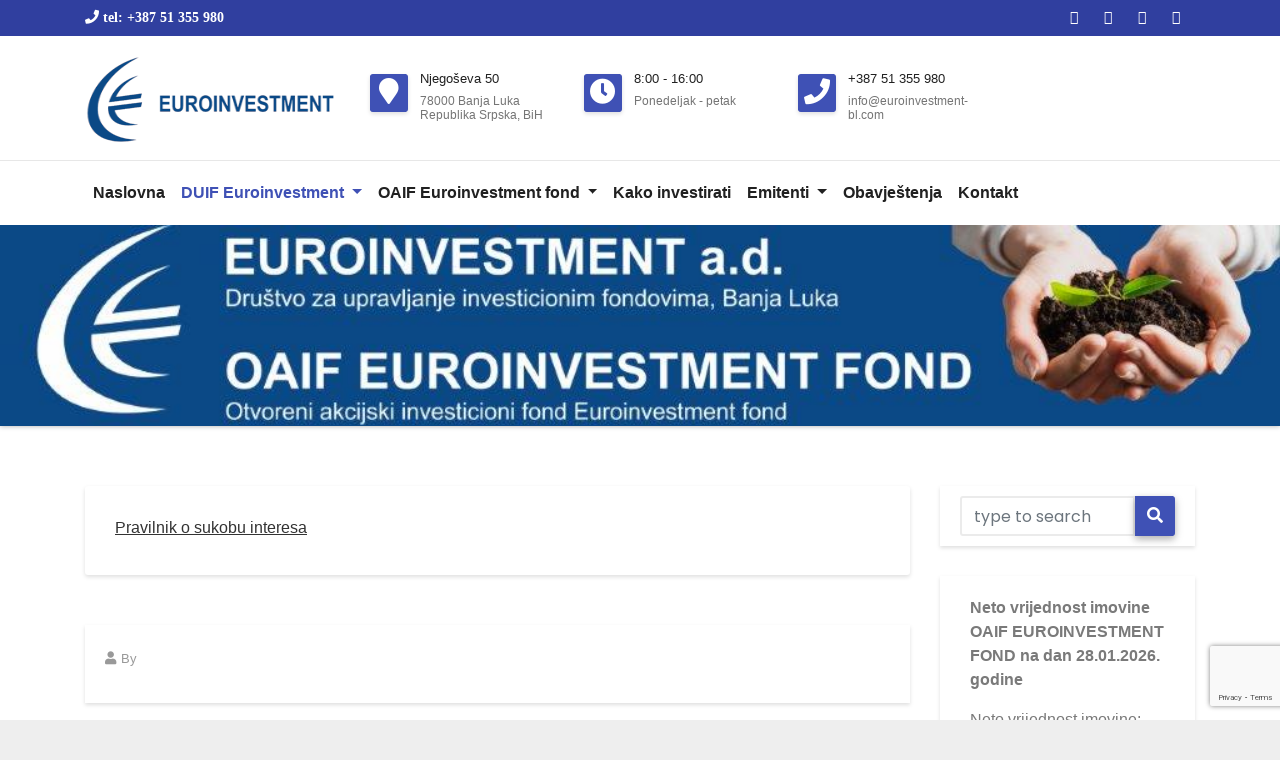

--- FILE ---
content_type: text/html; charset=UTF-8
request_url: https://euroinvestment-bl.com/statut/
body_size: 18906
content:

<!-- =========================
     Page Breadcrumb   
============================== -->
<!DOCTYPE html>
<html lang="sr-RS">
<head>
<meta charset="UTF-8">
<meta name="viewport" content="width=device-width, initial-scale=1">
<link rel="profile" href="http://gmpg.org/xfn/11">
<link rel="pingback" href="https://euroinvestment-bl.com/xmlrpc.php">
<meta name='robots' content='index, follow, max-image-preview:large, max-snippet:-1, max-video-preview:-1' />
<script type="text/javascript">function rgmkInitGoogleMaps(){window.rgmkGoogleMapsCallback=true;try{jQuery(document).trigger("rgmkGoogleMapsLoad")}catch(err){}}</script>
	<!-- This site is optimized with the Yoast SEO plugin v26.5 - https://yoast.com/wordpress/plugins/seo/ -->
	<title>Pravilnik o sukobu interesa - Euroinvestment</title>
	<link rel="canonical" href="https://euroinvestment-bl.com/statut/" />
	<meta property="og:locale" content="sr_RS" />
	<meta property="og:type" content="article" />
	<meta property="og:title" content="Pravilnik o sukobu interesa - Euroinvestment" />
	<meta property="og:description" content="Pravilnik o sukobu interesa" />
	<meta property="og:url" content="https://euroinvestment-bl.com/statut/" />
	<meta property="og:site_name" content="Euroinvestment" />
	<meta property="article:published_time" content="2019-03-05T15:07:14+00:00" />
	<meta property="article:modified_time" content="2020-07-07T09:27:18+00:00" />
	<meta name="twitter:card" content="summary_large_image" />
	<meta name="twitter:label1" content="Написано од" />
	<meta name="twitter:data1" content="" />
	<script type="application/ld+json" class="yoast-schema-graph">{"@context":"https://schema.org","@graph":[{"@type":"Article","@id":"https://euroinvestment-bl.com/statut/#article","isPartOf":{"@id":"https://euroinvestment-bl.com/statut/"},"author":{"name":"","@id":""},"headline":"Pravilnik o sukobu interesa","datePublished":"2019-03-05T15:07:14+00:00","dateModified":"2020-07-07T09:27:18+00:00","mainEntityOfPage":{"@id":"https://euroinvestment-bl.com/statut/"},"wordCount":8,"publisher":{"@id":"https://euroinvestment-bl.com/#organization"},"articleSection":["Akti Društva"],"inLanguage":"sr-RS"},{"@type":"WebPage","@id":"https://euroinvestment-bl.com/statut/","url":"https://euroinvestment-bl.com/statut/","name":"Pravilnik o sukobu interesa - Euroinvestment","isPartOf":{"@id":"https://euroinvestment-bl.com/#website"},"datePublished":"2019-03-05T15:07:14+00:00","dateModified":"2020-07-07T09:27:18+00:00","breadcrumb":{"@id":"https://euroinvestment-bl.com/statut/#breadcrumb"},"inLanguage":"sr-RS","potentialAction":[{"@type":"ReadAction","target":["https://euroinvestment-bl.com/statut/"]}]},{"@type":"BreadcrumbList","@id":"https://euroinvestment-bl.com/statut/#breadcrumb","itemListElement":[{"@type":"ListItem","position":1,"name":"Home","item":"https://euroinvestment-bl.com/"},{"@type":"ListItem","position":2,"name":"Blog","item":"https://euroinvestment-bl.com/blog/"},{"@type":"ListItem","position":3,"name":"Pravilnik o sukobu interesa"}]},{"@type":"WebSite","@id":"https://euroinvestment-bl.com/#website","url":"https://euroinvestment-bl.com/","name":"Euroinvestment","description":"","publisher":{"@id":"https://euroinvestment-bl.com/#organization"},"potentialAction":[{"@type":"SearchAction","target":{"@type":"EntryPoint","urlTemplate":"https://euroinvestment-bl.com/?s={search_term_string}"},"query-input":{"@type":"PropertyValueSpecification","valueRequired":true,"valueName":"search_term_string"}}],"inLanguage":"sr-RS"},{"@type":"Organization","@id":"https://euroinvestment-bl.com/#organization","name":"Euroinvestment","url":"https://euroinvestment-bl.com/","logo":{"@type":"ImageObject","inLanguage":"sr-RS","@id":"https://euroinvestment-bl.com/#/schema/logo/image/","url":"https://euroinvestment-bl.com/wp-content/uploads/2019/03/cropped-Logo-1.png","contentUrl":"https://euroinvestment-bl.com/wp-content/uploads/2019/03/cropped-Logo-1.png","width":300,"height":93,"caption":"Euroinvestment"},"image":{"@id":"https://euroinvestment-bl.com/#/schema/logo/image/"}},{"@type":"Person","@id":"","url":"https://euroinvestment-bl.com/author/"}]}</script>
	<!-- / Yoast SEO plugin. -->


<link rel='dns-prefetch' href='//fonts.googleapis.com' />
<link rel="alternate" type="application/rss+xml" title="Euroinvestment &raquo; довод" href="https://euroinvestment-bl.com/feed/" />
<link rel="alternate" type="application/rss+xml" title="Euroinvestment &raquo; довод коментара" href="https://euroinvestment-bl.com/comments/feed/" />
<link rel="alternate" title="oEmbed (JSON)" type="application/json+oembed" href="https://euroinvestment-bl.com/wp-json/oembed/1.0/embed?url=https%3A%2F%2Feuroinvestment-bl.com%2Fstatut%2F" />
<link rel="alternate" title="oEmbed (XML)" type="text/xml+oembed" href="https://euroinvestment-bl.com/wp-json/oembed/1.0/embed?url=https%3A%2F%2Feuroinvestment-bl.com%2Fstatut%2F&#038;format=xml" />
		<!-- This site uses the Google Analytics by MonsterInsights plugin v9.11.1 - Using Analytics tracking - https://www.monsterinsights.com/ -->
		<!-- Note: MonsterInsights is not currently configured on this site. The site owner needs to authenticate with Google Analytics in the MonsterInsights settings panel. -->
					<!-- No tracking code set -->
				<!-- / Google Analytics by MonsterInsights -->
		<style id='wp-img-auto-sizes-contain-inline-css' type='text/css'>
img:is([sizes=auto i],[sizes^="auto," i]){contain-intrinsic-size:3000px 1500px}
/*# sourceURL=wp-img-auto-sizes-contain-inline-css */
</style>
<link rel='stylesheet' id='hfe-widgets-style-css' href='https://euroinvestment-bl.com/wp-content/plugins/header-footer-elementor/inc/widgets-css/frontend.css?ver=2.7.0' type='text/css' media='all' />
<style id='wp-emoji-styles-inline-css' type='text/css'>

	img.wp-smiley, img.emoji {
		display: inline !important;
		border: none !important;
		box-shadow: none !important;
		height: 1em !important;
		width: 1em !important;
		margin: 0 0.07em !important;
		vertical-align: -0.1em !important;
		background: none !important;
		padding: 0 !important;
	}
/*# sourceURL=wp-emoji-styles-inline-css */
</style>
<link rel='stylesheet' id='wp-block-library-css' href='https://euroinvestment-bl.com/wp-includes/css/dist/block-library/style.min.css?ver=6.9' type='text/css' media='all' />
<style id='global-styles-inline-css' type='text/css'>
:root{--wp--preset--aspect-ratio--square: 1;--wp--preset--aspect-ratio--4-3: 4/3;--wp--preset--aspect-ratio--3-4: 3/4;--wp--preset--aspect-ratio--3-2: 3/2;--wp--preset--aspect-ratio--2-3: 2/3;--wp--preset--aspect-ratio--16-9: 16/9;--wp--preset--aspect-ratio--9-16: 9/16;--wp--preset--color--black: #000000;--wp--preset--color--cyan-bluish-gray: #abb8c3;--wp--preset--color--white: #ffffff;--wp--preset--color--pale-pink: #f78da7;--wp--preset--color--vivid-red: #cf2e2e;--wp--preset--color--luminous-vivid-orange: #ff6900;--wp--preset--color--luminous-vivid-amber: #fcb900;--wp--preset--color--light-green-cyan: #7bdcb5;--wp--preset--color--vivid-green-cyan: #00d084;--wp--preset--color--pale-cyan-blue: #8ed1fc;--wp--preset--color--vivid-cyan-blue: #0693e3;--wp--preset--color--vivid-purple: #9b51e0;--wp--preset--gradient--vivid-cyan-blue-to-vivid-purple: linear-gradient(135deg,rgb(6,147,227) 0%,rgb(155,81,224) 100%);--wp--preset--gradient--light-green-cyan-to-vivid-green-cyan: linear-gradient(135deg,rgb(122,220,180) 0%,rgb(0,208,130) 100%);--wp--preset--gradient--luminous-vivid-amber-to-luminous-vivid-orange: linear-gradient(135deg,rgb(252,185,0) 0%,rgb(255,105,0) 100%);--wp--preset--gradient--luminous-vivid-orange-to-vivid-red: linear-gradient(135deg,rgb(255,105,0) 0%,rgb(207,46,46) 100%);--wp--preset--gradient--very-light-gray-to-cyan-bluish-gray: linear-gradient(135deg,rgb(238,238,238) 0%,rgb(169,184,195) 100%);--wp--preset--gradient--cool-to-warm-spectrum: linear-gradient(135deg,rgb(74,234,220) 0%,rgb(151,120,209) 20%,rgb(207,42,186) 40%,rgb(238,44,130) 60%,rgb(251,105,98) 80%,rgb(254,248,76) 100%);--wp--preset--gradient--blush-light-purple: linear-gradient(135deg,rgb(255,206,236) 0%,rgb(152,150,240) 100%);--wp--preset--gradient--blush-bordeaux: linear-gradient(135deg,rgb(254,205,165) 0%,rgb(254,45,45) 50%,rgb(107,0,62) 100%);--wp--preset--gradient--luminous-dusk: linear-gradient(135deg,rgb(255,203,112) 0%,rgb(199,81,192) 50%,rgb(65,88,208) 100%);--wp--preset--gradient--pale-ocean: linear-gradient(135deg,rgb(255,245,203) 0%,rgb(182,227,212) 50%,rgb(51,167,181) 100%);--wp--preset--gradient--electric-grass: linear-gradient(135deg,rgb(202,248,128) 0%,rgb(113,206,126) 100%);--wp--preset--gradient--midnight: linear-gradient(135deg,rgb(2,3,129) 0%,rgb(40,116,252) 100%);--wp--preset--font-size--small: 13px;--wp--preset--font-size--medium: 20px;--wp--preset--font-size--large: 36px;--wp--preset--font-size--x-large: 42px;--wp--preset--spacing--20: 0.44rem;--wp--preset--spacing--30: 0.67rem;--wp--preset--spacing--40: 1rem;--wp--preset--spacing--50: 1.5rem;--wp--preset--spacing--60: 2.25rem;--wp--preset--spacing--70: 3.38rem;--wp--preset--spacing--80: 5.06rem;--wp--preset--shadow--natural: 6px 6px 9px rgba(0, 0, 0, 0.2);--wp--preset--shadow--deep: 12px 12px 50px rgba(0, 0, 0, 0.4);--wp--preset--shadow--sharp: 6px 6px 0px rgba(0, 0, 0, 0.2);--wp--preset--shadow--outlined: 6px 6px 0px -3px rgb(255, 255, 255), 6px 6px rgb(0, 0, 0);--wp--preset--shadow--crisp: 6px 6px 0px rgb(0, 0, 0);}:where(.is-layout-flex){gap: 0.5em;}:where(.is-layout-grid){gap: 0.5em;}body .is-layout-flex{display: flex;}.is-layout-flex{flex-wrap: wrap;align-items: center;}.is-layout-flex > :is(*, div){margin: 0;}body .is-layout-grid{display: grid;}.is-layout-grid > :is(*, div){margin: 0;}:where(.wp-block-columns.is-layout-flex){gap: 2em;}:where(.wp-block-columns.is-layout-grid){gap: 2em;}:where(.wp-block-post-template.is-layout-flex){gap: 1.25em;}:where(.wp-block-post-template.is-layout-grid){gap: 1.25em;}.has-black-color{color: var(--wp--preset--color--black) !important;}.has-cyan-bluish-gray-color{color: var(--wp--preset--color--cyan-bluish-gray) !important;}.has-white-color{color: var(--wp--preset--color--white) !important;}.has-pale-pink-color{color: var(--wp--preset--color--pale-pink) !important;}.has-vivid-red-color{color: var(--wp--preset--color--vivid-red) !important;}.has-luminous-vivid-orange-color{color: var(--wp--preset--color--luminous-vivid-orange) !important;}.has-luminous-vivid-amber-color{color: var(--wp--preset--color--luminous-vivid-amber) !important;}.has-light-green-cyan-color{color: var(--wp--preset--color--light-green-cyan) !important;}.has-vivid-green-cyan-color{color: var(--wp--preset--color--vivid-green-cyan) !important;}.has-pale-cyan-blue-color{color: var(--wp--preset--color--pale-cyan-blue) !important;}.has-vivid-cyan-blue-color{color: var(--wp--preset--color--vivid-cyan-blue) !important;}.has-vivid-purple-color{color: var(--wp--preset--color--vivid-purple) !important;}.has-black-background-color{background-color: var(--wp--preset--color--black) !important;}.has-cyan-bluish-gray-background-color{background-color: var(--wp--preset--color--cyan-bluish-gray) !important;}.has-white-background-color{background-color: var(--wp--preset--color--white) !important;}.has-pale-pink-background-color{background-color: var(--wp--preset--color--pale-pink) !important;}.has-vivid-red-background-color{background-color: var(--wp--preset--color--vivid-red) !important;}.has-luminous-vivid-orange-background-color{background-color: var(--wp--preset--color--luminous-vivid-orange) !important;}.has-luminous-vivid-amber-background-color{background-color: var(--wp--preset--color--luminous-vivid-amber) !important;}.has-light-green-cyan-background-color{background-color: var(--wp--preset--color--light-green-cyan) !important;}.has-vivid-green-cyan-background-color{background-color: var(--wp--preset--color--vivid-green-cyan) !important;}.has-pale-cyan-blue-background-color{background-color: var(--wp--preset--color--pale-cyan-blue) !important;}.has-vivid-cyan-blue-background-color{background-color: var(--wp--preset--color--vivid-cyan-blue) !important;}.has-vivid-purple-background-color{background-color: var(--wp--preset--color--vivid-purple) !important;}.has-black-border-color{border-color: var(--wp--preset--color--black) !important;}.has-cyan-bluish-gray-border-color{border-color: var(--wp--preset--color--cyan-bluish-gray) !important;}.has-white-border-color{border-color: var(--wp--preset--color--white) !important;}.has-pale-pink-border-color{border-color: var(--wp--preset--color--pale-pink) !important;}.has-vivid-red-border-color{border-color: var(--wp--preset--color--vivid-red) !important;}.has-luminous-vivid-orange-border-color{border-color: var(--wp--preset--color--luminous-vivid-orange) !important;}.has-luminous-vivid-amber-border-color{border-color: var(--wp--preset--color--luminous-vivid-amber) !important;}.has-light-green-cyan-border-color{border-color: var(--wp--preset--color--light-green-cyan) !important;}.has-vivid-green-cyan-border-color{border-color: var(--wp--preset--color--vivid-green-cyan) !important;}.has-pale-cyan-blue-border-color{border-color: var(--wp--preset--color--pale-cyan-blue) !important;}.has-vivid-cyan-blue-border-color{border-color: var(--wp--preset--color--vivid-cyan-blue) !important;}.has-vivid-purple-border-color{border-color: var(--wp--preset--color--vivid-purple) !important;}.has-vivid-cyan-blue-to-vivid-purple-gradient-background{background: var(--wp--preset--gradient--vivid-cyan-blue-to-vivid-purple) !important;}.has-light-green-cyan-to-vivid-green-cyan-gradient-background{background: var(--wp--preset--gradient--light-green-cyan-to-vivid-green-cyan) !important;}.has-luminous-vivid-amber-to-luminous-vivid-orange-gradient-background{background: var(--wp--preset--gradient--luminous-vivid-amber-to-luminous-vivid-orange) !important;}.has-luminous-vivid-orange-to-vivid-red-gradient-background{background: var(--wp--preset--gradient--luminous-vivid-orange-to-vivid-red) !important;}.has-very-light-gray-to-cyan-bluish-gray-gradient-background{background: var(--wp--preset--gradient--very-light-gray-to-cyan-bluish-gray) !important;}.has-cool-to-warm-spectrum-gradient-background{background: var(--wp--preset--gradient--cool-to-warm-spectrum) !important;}.has-blush-light-purple-gradient-background{background: var(--wp--preset--gradient--blush-light-purple) !important;}.has-blush-bordeaux-gradient-background{background: var(--wp--preset--gradient--blush-bordeaux) !important;}.has-luminous-dusk-gradient-background{background: var(--wp--preset--gradient--luminous-dusk) !important;}.has-pale-ocean-gradient-background{background: var(--wp--preset--gradient--pale-ocean) !important;}.has-electric-grass-gradient-background{background: var(--wp--preset--gradient--electric-grass) !important;}.has-midnight-gradient-background{background: var(--wp--preset--gradient--midnight) !important;}.has-small-font-size{font-size: var(--wp--preset--font-size--small) !important;}.has-medium-font-size{font-size: var(--wp--preset--font-size--medium) !important;}.has-large-font-size{font-size: var(--wp--preset--font-size--large) !important;}.has-x-large-font-size{font-size: var(--wp--preset--font-size--x-large) !important;}
/*# sourceURL=global-styles-inline-css */
</style>

<style id='classic-theme-styles-inline-css' type='text/css'>
/*! This file is auto-generated */
.wp-block-button__link{color:#fff;background-color:#32373c;border-radius:9999px;box-shadow:none;text-decoration:none;padding:calc(.667em + 2px) calc(1.333em + 2px);font-size:1.125em}.wp-block-file__button{background:#32373c;color:#fff;text-decoration:none}
/*# sourceURL=/wp-includes/css/classic-themes.min.css */
</style>
<link rel='stylesheet' id='better-file-download-css' href='https://euroinvestment-bl.com/wp-content/plugins/better-file-download/public/css/better-file-download-public.css?ver=1.0.0' type='text/css' media='all' />
<link rel='stylesheet' id='contact-form-7-css' href='https://euroinvestment-bl.com/wp-content/plugins/contact-form-7/includes/css/styles.css?ver=6.1.4' type='text/css' media='all' />
<link rel='stylesheet' id='hfe-style-css' href='https://euroinvestment-bl.com/wp-content/plugins/header-footer-elementor/assets/css/header-footer-elementor.css?ver=2.7.0' type='text/css' media='all' />
<link rel='stylesheet' id='elementor-icons-css' href='https://euroinvestment-bl.com/wp-content/plugins/elementor/assets/lib/eicons/css/elementor-icons.min.css?ver=5.44.0' type='text/css' media='all' />
<link rel='stylesheet' id='elementor-frontend-css' href='https://euroinvestment-bl.com/wp-content/plugins/elementor/assets/css/frontend.min.css?ver=3.33.2' type='text/css' media='all' />
<link rel='stylesheet' id='elementor-post-4545-css' href='https://euroinvestment-bl.com/wp-content/uploads/elementor/css/post-4545.css?ver=1767737779' type='text/css' media='all' />
<link rel='stylesheet' id='font-awesome-css' href='https://euroinvestment-bl.com/wp-content/plugins/elementor/assets/lib/font-awesome/css/font-awesome.min.css?ver=4.7.0' type='text/css' media='all' />
<link rel='stylesheet' id='financeup-fonts-css' href='//fonts.googleapis.com/css?family=Poppins%3A300%2C400%2C500%2C600%2C700%7CLato%3A100%2C100i%2C300%2C300i%2C400%2C400i%2C700%2C700i%2C900%2C900i%7CMontserrat%3A300%2C400%2C600%2C700%2C900&#038;subset=latin%2Clatin-ext' type='text/css' media='all' />
<link rel='stylesheet' id='bootstrap_style-css' href='https://euroinvestment-bl.com/wp-content/themes/financeup/css/bootstrap.css?ver=6.9' type='text/css' media='all' />
<link rel='stylesheet' id='financeup-style-css' href='https://euroinvestment-bl.com/wp-content/themes/financeup/style.css?ver=6.9' type='text/css' media='all' />
<link rel='stylesheet' id='financeup_color-css' href='https://euroinvestment-bl.com/wp-content/themes/financeup/css/colors/default.css?ver=6.9' type='text/css' media='all' />
<link rel='stylesheet' id='smartmenus_min-css' href='https://euroinvestment-bl.com/wp-content/themes/financeup/css/jquery.smartmenus.bootstrap.css?ver=6.9' type='text/css' media='all' />
<link rel='stylesheet' id='carousel-css' href='https://euroinvestment-bl.com/wp-content/themes/financeup/css/owl.carousel.css?ver=6.9' type='text/css' media='all' />
<link rel='stylesheet' id='carousel_min-css' href='https://euroinvestment-bl.com/wp-content/themes/financeup/css/owl.carousel.min.css?ver=6.9' type='text/css' media='all' />
<link rel='stylesheet' id='owl_transitions-css' href='https://euroinvestment-bl.com/wp-content/themes/financeup/css/owl.transitions.css?ver=6.9' type='text/css' media='all' />
<link rel='stylesheet' id='font-awesome-min-css' href='https://euroinvestment-bl.com/wp-content/themes/financeup/css/font-awesome.min.css?ver=6.9' type='text/css' media='all' />
<link rel='stylesheet' id='animate-css' href='https://euroinvestment-bl.com/wp-content/themes/financeup/css/animate.css?ver=6.9' type='text/css' media='all' />
<link rel='stylesheet' id='animate_min-css' href='https://euroinvestment-bl.com/wp-content/themes/financeup/css/animate.min.css?ver=6.9' type='text/css' media='all' />
<link rel='stylesheet' id='upw_theme_standard-css' href='https://euroinvestment-bl.com/wp-content/plugins/ultimate-posts-widget/css/upw-theme-standard.min.css?ver=6.9' type='text/css' media='all' />
<link rel='stylesheet' id='hfe-elementor-icons-css' href='https://euroinvestment-bl.com/wp-content/plugins/elementor/assets/lib/eicons/css/elementor-icons.min.css?ver=5.34.0' type='text/css' media='all' />
<link rel='stylesheet' id='hfe-icons-list-css' href='https://euroinvestment-bl.com/wp-content/plugins/elementor/assets/css/widget-icon-list.min.css?ver=3.24.3' type='text/css' media='all' />
<link rel='stylesheet' id='hfe-social-icons-css' href='https://euroinvestment-bl.com/wp-content/plugins/elementor/assets/css/widget-social-icons.min.css?ver=3.24.0' type='text/css' media='all' />
<link rel='stylesheet' id='hfe-social-share-icons-brands-css' href='https://euroinvestment-bl.com/wp-content/plugins/elementor/assets/lib/font-awesome/css/brands.css?ver=5.15.3' type='text/css' media='all' />
<link rel='stylesheet' id='hfe-social-share-icons-fontawesome-css' href='https://euroinvestment-bl.com/wp-content/plugins/elementor/assets/lib/font-awesome/css/fontawesome.css?ver=5.15.3' type='text/css' media='all' />
<link rel='stylesheet' id='hfe-nav-menu-icons-css' href='https://euroinvestment-bl.com/wp-content/plugins/elementor/assets/lib/font-awesome/css/solid.css?ver=5.15.3' type='text/css' media='all' />
<link rel='stylesheet' id='elementor-gf-local-roboto-css' href='https://euroinvestment-bl.com/wp-content/uploads/elementor/google-fonts/css/roboto.css?ver=1742883277' type='text/css' media='all' />
<link rel='stylesheet' id='elementor-gf-local-robotoslab-css' href='https://euroinvestment-bl.com/wp-content/uploads/elementor/google-fonts/css/robotoslab.css?ver=1742883280' type='text/css' media='all' />
<script type="text/javascript" src="https://euroinvestment-bl.com/wp-includes/js/jquery/jquery.min.js?ver=3.7.1" id="jquery-core-js"></script>
<script type="text/javascript" src="https://euroinvestment-bl.com/wp-includes/js/jquery/jquery-migrate.min.js?ver=3.4.1" id="jquery-migrate-js"></script>
<script type="text/javascript" id="jquery-js-after">
/* <![CDATA[ */
!function($){"use strict";$(document).ready(function(){$(this).scrollTop()>100&&$(".hfe-scroll-to-top-wrap").removeClass("hfe-scroll-to-top-hide"),$(window).scroll(function(){$(this).scrollTop()<100?$(".hfe-scroll-to-top-wrap").fadeOut(300):$(".hfe-scroll-to-top-wrap").fadeIn(300)}),$(".hfe-scroll-to-top-wrap").on("click",function(){$("html, body").animate({scrollTop:0},300);return!1})})}(jQuery);
!function($){'use strict';$(document).ready(function(){var bar=$('.hfe-reading-progress-bar');if(!bar.length)return;$(window).on('scroll',function(){var s=$(window).scrollTop(),d=$(document).height()-$(window).height(),p=d? s/d*100:0;bar.css('width',p+'%')});});}(jQuery);
//# sourceURL=jquery-js-after
/* ]]> */
</script>
<script type="text/javascript" id="better-file-download-js-extra">
/* <![CDATA[ */
var bfd_js = {"ajaxurl":"https://euroinvestment-bl.com/wp-admin/admin-ajax.php"};
//# sourceURL=better-file-download-js-extra
/* ]]> */
</script>
<script type="text/javascript" src="https://euroinvestment-bl.com/wp-content/plugins/better-file-download/public/js/better-file-download-public.js?ver=1.0.0" id="better-file-download-js"></script>
<script type="text/javascript" src="https://euroinvestment-bl.com/wp-content/themes/financeup/js/navigation.js?ver=6.9" id="financeup-navigation-js"></script>
<script type="text/javascript" src="https://euroinvestment-bl.com/wp-content/themes/financeup/js/bootstrap.js?ver=6.9" id="bootstrap-js-js"></script>
<script type="text/javascript" src="https://euroinvestment-bl.com/wp-content/themes/financeup/js/jquery.smartmenus.min.js?ver=6.9" id="smartmenus-js"></script>
<script type="text/javascript" src="https://euroinvestment-bl.com/wp-content/themes/financeup/js/jquery.smartmenus.bootstrap.js?ver=6.9" id="smartmenus_bootstrap-js"></script>
<script type="text/javascript" src="https://euroinvestment-bl.com/wp-content/themes/financeup/js/owl.carousel.js?ver=6.9" id="owl-carousel-js"></script>
<script type="text/javascript" src="https://euroinvestment-bl.com/wp-content/themes/financeup/js/custom.js?ver=6.9" id="financeup_custom-js"></script>
<script type="text/javascript" src="https://euroinvestment-bl.com/wp-content/themes/financeup/js/jquery.sticky.js?ver=6.9" id="financeup_jquery_sticky-js"></script>
<link rel="https://api.w.org/" href="https://euroinvestment-bl.com/wp-json/" /><link rel="alternate" title="JSON" type="application/json" href="https://euroinvestment-bl.com/wp-json/wp/v2/posts/238" /><link rel="EditURI" type="application/rsd+xml" title="RSD" href="https://euroinvestment-bl.com/xmlrpc.php?rsd" />
<meta name="generator" content="WordPress 6.9" />
<link rel='shortlink' href='https://euroinvestment-bl.com/?p=238' />
<style> .bfd-download-block, .bfd-single-download{background:#ffffff ;} </style><style> .bfd-download-btn, .bfd-single-download-btn, .bfd-download-meta p, .bfd-single-download-title{color:#757575 !important;} .bfd-download-btn{border: 1px solid #757575 !important;} .bfd-single-download-btn{color:#757575 !important;}</style><script>
				// wait until all the resources are loaded
				window.addEventListener("load", findSVGElements, false);

				// fetches the document for the given embedding_element
				function getSubDocument(embedding_element)
				{
					if (embedding_element.contentDocument)
					{
						return embedding_element.contentDocument;
					}
					else
					{
						var subdoc = null;
						try {
							subdoc = embedding_element.getSVGDocument();
						} catch(e) {}
						return subdoc;
					}
				}

				function findSVGElements()
				{
					var elms = document.querySelectorAll(".bfd-svg");
					for (var i = 0; i < elms.length; i++)
					{
						var subdoc = getSubDocument(elms[i])
						if (subdoc)
							subdoc.getElementById("bfd-svg-color").setAttribute("fill", "#dd3333");
					}
				}
			</script><!-- start Simple Custom CSS and JS -->
<style type="text/css">
/* Add your CSS code here.

For example:
.example {
    color: red;
}

For brushing up on your CSS knowledge, check out http://www.w3schools.com/css/css_syntax.asp

End of comment */ 


.ta-breadcrumb-section {
  background: url(http://euroinvestment-bl.com/wp-content/uploads/2022/03/Slajfna_01.jpg) no-repeat center center;
  background-size:cover;
  height: 100%;
  margin: 0 0 0px;
  overflow: hidden;
  padding: 0;
  width: 100%;
  box-shadow: 0 0 5px 0 #aaaaaa;
}

.ta-breadcrumb-section .overlay {
  background: rgba(0, 0, 0, 0);
  height: 100%;
  padding: 140px 0;
  position: relative;
  width: 100%;
}
.ta-breadcrumb-section.blog-page-bread .overlay {
  padding: 140px 0;

}
.ta-page-breadcrumb{
	display:none;
}
.ta-blog-category{
	display:none;
}








</style>
<!-- end Simple Custom CSS and JS -->
	<link rel="preconnect" href="https://fonts.googleapis.com">
	<link rel="preconnect" href="https://fonts.gstatic.com">
	<meta name="generator" content="Elementor 3.33.2; features: additional_custom_breakpoints; settings: css_print_method-external, google_font-enabled, font_display-auto">
			<style>
				.e-con.e-parent:nth-of-type(n+4):not(.e-lazyloaded):not(.e-no-lazyload),
				.e-con.e-parent:nth-of-type(n+4):not(.e-lazyloaded):not(.e-no-lazyload) * {
					background-image: none !important;
				}
				@media screen and (max-height: 1024px) {
					.e-con.e-parent:nth-of-type(n+3):not(.e-lazyloaded):not(.e-no-lazyload),
					.e-con.e-parent:nth-of-type(n+3):not(.e-lazyloaded):not(.e-no-lazyload) * {
						background-image: none !important;
					}
				}
				@media screen and (max-height: 640px) {
					.e-con.e-parent:nth-of-type(n+2):not(.e-lazyloaded):not(.e-no-lazyload),
					.e-con.e-parent:nth-of-type(n+2):not(.e-lazyloaded):not(.e-no-lazyload) * {
						background-image: none !important;
					}
				}
			</style>
			<link rel="icon" href="https://euroinvestment-bl.com/wp-content/uploads/2019/03/logo-5.png" sizes="32x32" />
<link rel="icon" href="https://euroinvestment-bl.com/wp-content/uploads/2019/03/logo-5.png" sizes="192x192" />
<link rel="apple-touch-icon" href="https://euroinvestment-bl.com/wp-content/uploads/2019/03/logo-5.png" />
<meta name="msapplication-TileImage" content="https://euroinvestment-bl.com/wp-content/uploads/2019/03/logo-5.png" />
		<style type="text/css" id="wp-custom-css">
			.wpcf7 label {color:#000;}
.wpcf7-form .wpcf7-form-control {
    border-color: #000;
}
.navbar-wp {margin: 1px 0 0 0}
.navbar-brand { padding-top: 0px}
.ta-breadcrumb-section.blog-page-bread .overlay { padding: 100px 0}
.ta-breadcrumb-title { display: none}
.ta-blog-post-box .small {
    font-size: 100%;}
.navbar-wp .navbar-nav > li> a{
font-family: 'Arial';
letter-spacing: 0.00em;
}
.navbar-wp .dropdown-menu > li > a {
    font-size: 15px;
    font-weight: 400;
    letter-spacing: 0px;
}
h1, .h1, h2, .h2, h3, .h3, h4, .h4, h5, .h5, h6, .h6 {
    letter-spacing: 0em;
	}


.ta-sidebar .ta-widget .textwidget {
    color: #757575;
}		</style>
			<style id="egf-frontend-styles" type="text/css">
		p {font-family: 'Arial', sans-serif;font-style: normal;font-weight: 400;} h2 {font-family: 'Arial', sans-serif;font-style: normal;font-weight: 400;} h3 {font-family: 'Arial', sans-serif;font-style: normal;font-weight: 400;} h1 {font-family: 'Arial', sans-serif;font-style: normal;font-weight: 400;} h4 {font-family: 'Arial', sans-serif;font-style: normal;font-weight: 400;} h5 {font-family: 'Arial', sans-serif;font-style: normal;font-weight: 400;} h6 {font-family: 'Arial', sans-serif;font-style: normal;font-weight: 400;} li {font-family: 'Arial', sans-serif!important;font-style: normal!important;font-weight: 400!important;} 	</style>
	<link rel='stylesheet' id='elementor-post-279-css' href='https://euroinvestment-bl.com/wp-content/uploads/elementor/css/post-279.css?ver=1769680752' type='text/css' media='all' />
</head>

<body class="wp-singular post-template-default single single-post postid-238 single-format-standard wp-custom-logo wp-embed-responsive wp-theme-financeup ehf-template-financeup ehf-stylesheet-financeup elementor-default elementor-kit-4545">
<a class="skip-link screen-reader-text" href="#content">Skip to content</a>
<div class="wrapper">
<header>
<!--==================== TOP BAR ====================-->
  <div class="ta-head-detail hidden-xs hidden-sm">
    <div class="container">
      <div class="row">
        <div class="col-md-6 col-xs-12 col-sm-6">
			<ul class="info-left">
								<li><i class="fa fa fa-phone"> tel: +387  51 355 980</i></li>
				<li></li>
			</ul>
        </div>
        <div class="col-md-6 col-xs-12 col-sm-6">
        <ul class="ta-social info-right">
                                   <li><span class="icon-soci"> <a href=""  ><i class="fa fa-facebook"></i></a></span>
            </li>
                        <li><span class="icon-soci"><a href=""  ><i class="fa fa-twitter"></i></a></span>
            </li>
                        <li><span class="icon-soci"><a href=""  ><i class="fa fa-linkedin"></i></a></span>
            </li>
                        <li><span class="icon-soci"><a href=""  ><i class="fa fa-google-plus"></i></a></span>
            </li>
                      </ul>
</div>
      </div>
    </div>
  </div>
  <div class="clearfix"></div>
  <div class="ta-main-nav">
      <div class="container">
      <div class="row">
          <div class="col-md-3 col-sm-4">
            <div class="navbar-header">
            <!-- Logo -->
            <a href="https://euroinvestment-bl.com/" class="navbar-brand" rel="home"><img width="300" height="93" src="https://euroinvestment-bl.com/wp-content/uploads/2019/03/cropped-Logo-1.png" class="custom-logo" alt="Euroinvestment" decoding="async" /></a>            <!-- Logo -->
            </div>
          </div>
          <div class="col-md-9 col-sm-8 d-none d-lg-block">
            <div class="header-widget row">
              <div class="col-md-3 col-sm-3">
                <div class="ta-header-box animated flipInX">
                  <div class="ta-header-box-icon">
                    <i class="fa fa fa-map-marker"></i>                   </div>
                  <div class="ta-header-box-info">
                    <h4>Njegoševa 50</h4>                    <p>78000 Banja Luka Republika Srpska, BiH</p> 
                  </div>
                </div>
              </div>
              <div class="col-md-3 col-sm-3">
                <div class="ta-header-box animated flipInX">
                  <div class="ta-header-box-icon">
                    <i class="fa fa fa-clock-o"></i>                   </div>
                  <div class="ta-header-box-info">
                    <h4>8:00 - 16:00</h4>                    <p>Ponedeljak - petak</p> 
                  </div>
                </div>
              </div>
              <div class="col-md-3 col-sm-3">
                <div class="ta-header-box wow animated flipInX">
                  <div class="ta-header-box-icon">
                    <i class="fa fa fa-phone"></i>                   </div>
                  <div class="ta-header-box-info">
                    <h4>+387 51 355 980</h4>                    <p>info@euroinvestment-bl.com</p> 
                  </div>
                </div>
              </div>
              <div class="col-md-3 col-sm-3">
                <div class="ta-header-box wow animated flipInX text-right"> 
                                  </div>
              </div>
            </div>
          </div>
        </div>
      </div>

          <nav class="navbar navbar-default navbar-expand-lg navbar-wp header-sticky">
        <div class="container"> 
          <!-- navbar-toggle -->
          <button type="button" class="navbar-toggler collapsed" data-toggle="collapse" data-target=".navbar-collapse"> 
            <span class="sr-only"></span> 
            <span class="icon-bar"></span> 
            <span class="icon-bar"></span> 
            <span class="icon-bar"></span> 
          </button>
          <!-- /navbar-toggle --> 
          <!-- Navigation -->
          
          <div class="collapse navbar-collapse">
            <ul id="menu-primary-menu" class="nav navbar-nav"><li id="menu-item-92" class="menu-item menu-item-type-post_type menu-item-object-page menu-item-home menu-item-92"><a class="nav-link" title="Naslovna" href="https://euroinvestment-bl.com/">Naslovna</a></li>
<li id="menu-item-355" class="menu-item menu-item-type-post_type menu-item-object-page current-menu-ancestor current_page_ancestor menu-item-has-children menu-item-355 dropdown active"><a class="nav-link" title="DUIF Euroinvestment" href="https://euroinvestment-bl.com/duif-euroinvestment/" data-toggle="dropdown" class="dropdown-toggle">DUIF Euroinvestment </a>
<ul role="menu" class=" dropdown-menu">
	<li id="menu-item-509" class="menu-item menu-item-type-custom menu-item-object-custom menu-item-has-children menu-item-509 dropdown"><a class="dropdown-item" title="Opšti podaci" href="#">Opšti podaci</a>
	<ul role="menu" class=" dropdown-menu">
		<li id="menu-item-253" class="menu-item menu-item-type-post_type menu-item-object-post menu-item-253"><a class="dropdown-item" title="Osnovni podaci" href="https://euroinvestment-bl.com/osnovni-podaci/">Osnovni podaci</a></li>
		<li id="menu-item-258" class="menu-item menu-item-type-post_type menu-item-object-post menu-item-258"><a class="dropdown-item" title="Organizaciona struktura" href="https://euroinvestment-bl.com/organizaciona-struktura/">Organizaciona struktura</a></li>
		<li id="menu-item-257" class="menu-item menu-item-type-post_type menu-item-object-post menu-item-257"><a class="dropdown-item" title="Upravni odbor" href="https://euroinvestment-bl.com/upravni-odbor/">Upravni odbor</a></li>
		<li id="menu-item-256" class="menu-item menu-item-type-post_type menu-item-object-post menu-item-256"><a class="dropdown-item" title="Naš tim" href="https://euroinvestment-bl.com/zaposleni-nas-tim/">Naš tim</a></li>
	</ul>
</li>
	<li id="menu-item-510" class="menu-item menu-item-type-custom menu-item-object-custom current-menu-ancestor current-menu-parent menu-item-has-children menu-item-510 dropdown active"><a class="dropdown-item" title="Akti Društva" href="#">Akti Društva</a>
	<ul role="menu" class=" dropdown-menu">
		<li id="menu-item-673" class="menu-item menu-item-type-post_type menu-item-object-post menu-item-673"><a class="dropdown-item" title="Statut i Odluka o osnivanju" href="https://euroinvestment-bl.com/statut-1/">Statut i Odluka o osnivanju</a></li>
		<li id="menu-item-255" class="menu-item menu-item-type-post_type menu-item-object-post menu-item-255"><a class="dropdown-item" title="Pravila poslovanja" href="https://euroinvestment-bl.com/pravila-poslovanja/">Pravila poslovanja</a></li>
		<li id="menu-item-2777" class="menu-item menu-item-type-post_type menu-item-object-page menu-item-2777"><a class="dropdown-item" title="Plan poslovanja" href="https://euroinvestment-bl.com/plan-poslovanja/">Plan poslovanja</a></li>
		<li id="menu-item-254" class="menu-item menu-item-type-post_type menu-item-object-post current-menu-item menu-item-254 active"><a class="dropdown-item" title="Pravilnik o sukobu interesa" href="https://euroinvestment-bl.com/statut/">Pravilnik o sukobu interesa</a></li>
		<li id="menu-item-259" class="menu-item menu-item-type-post_type menu-item-object-post menu-item-259"><a class="dropdown-item" title="Pravila za ostvarivanje prava glasa i drugih prava po osnovu vlasništva nad HOV iz portfelja Fonda" href="https://euroinvestment-bl.com/pravila-za-ostvarivanje-prava-glasa-po-hov-iz-portfelja-fonda/">Pravila za ostvarivanje prava glasa i drugih prava po osnovu vlasništva nad HOV iz portfelja Fonda</a></li>
	</ul>
</li>
	<li id="menu-item-511" class="menu-item menu-item-type-custom menu-item-object-custom menu-item-has-children menu-item-511 dropdown"><a class="dropdown-item" title="Izvještaji Društva" href="#">Izvještaji Društva</a>
	<ul role="menu" class=" dropdown-menu">
		<li id="menu-item-262" class="menu-item menu-item-type-post_type menu-item-object-post menu-item-262"><a class="dropdown-item" title="Finansijski izvještaji" href="https://euroinvestment-bl.com/finansijski-izvjestaji/">Finansijski izvještaji</a></li>
		<li id="menu-item-261" class="menu-item menu-item-type-post_type menu-item-object-post menu-item-261"><a class="dropdown-item" title="Revizorski izvještaji" href="https://euroinvestment-bl.com/revizorski-izvjestaji/">Revizorski izvještaji</a></li>
		<li id="menu-item-260" class="menu-item menu-item-type-post_type menu-item-object-post menu-item-260"><a class="dropdown-item" title="Izvještaj o poslovanju" href="https://euroinvestment-bl.com/izvjestaj-o-poslovanju/">Izvještaj o poslovanju</a></li>
	</ul>
</li>
</ul>
</li>
<li id="menu-item-4504" class="menu-item menu-item-type-post_type menu-item-object-page menu-item-has-children menu-item-4504 dropdown"><a class="nav-link" title="OAIF Euroinvestment fond" href="https://euroinvestment-bl.com/oaif-euroinvestment/" data-toggle="dropdown" class="dropdown-toggle">OAIF Euroinvestment fond </a>
<ul role="menu" class=" dropdown-menu">
	<li id="menu-item-520" class="menu-item menu-item-type-post_type menu-item-object-post menu-item-520"><a class="dropdown-item" title="Osnovni podaci" href="https://euroinvestment-bl.com/osnovni-podaci-2/">Osnovni podaci</a></li>
	<li id="menu-item-518" class="menu-item menu-item-type-custom menu-item-object-custom menu-item-has-children menu-item-518 dropdown"><a class="dropdown-item" title="Akti Fonda" href="#">Akti Fonda</a>
	<ul role="menu" class=" dropdown-menu">
		<li id="menu-item-785" class="menu-item menu-item-type-post_type menu-item-object-post menu-item-785"><a class="dropdown-item" title="Statut" href="https://euroinvestment-bl.com/statut-3/">Statut</a></li>
		<li id="menu-item-784" class="menu-item menu-item-type-post_type menu-item-object-post menu-item-784"><a class="dropdown-item" title="Prospekt" href="https://euroinvestment-bl.com/prospekt/">Prospekt</a></li>
	</ul>
</li>
	<li id="menu-item-519" class="menu-item menu-item-type-custom menu-item-object-custom menu-item-has-children menu-item-519 dropdown"><a class="dropdown-item" title="Izvještaji Fonda" href="#">Izvještaji Fonda</a>
	<ul role="menu" class=" dropdown-menu">
		<li id="menu-item-383" class="menu-item menu-item-type-post_type menu-item-object-post menu-item-383"><a class="dropdown-item" title="Finansijski izvještaji" href="https://euroinvestment-bl.com/financijski-izvjestaj/">Finansijski izvještaji</a></li>
		<li id="menu-item-382" class="menu-item menu-item-type-post_type menu-item-object-post menu-item-382"><a class="dropdown-item" title="Revizorski izvještaji" href="https://euroinvestment-bl.com/revizorski-izvjestaj/">Revizorski izvještaji</a></li>
	</ul>
</li>
</ul>
</li>
<li id="menu-item-225" class="menu-item menu-item-type-post_type menu-item-object-post menu-item-225"><a class="nav-link" title="Kako investirati" href="https://euroinvestment-bl.com/kako-investirati/">Kako investirati</a></li>
<li id="menu-item-311" class="menu-item menu-item-type-custom menu-item-object-custom menu-item-has-children menu-item-311 dropdown"><a class="nav-link" title="Emitenti" href="#" data-toggle="dropdown" class="dropdown-toggle">Emitenti </a>
<ul role="menu" class=" dropdown-menu">
	<li id="menu-item-216" class="menu-item menu-item-type-post_type menu-item-object-post menu-item-216"><a class="dropdown-item" title="Najave skupština emitenata" href="https://euroinvestment-bl.com/najave-skupstina-emitenata/">Najave skupština emitenata</a></li>
	<li id="menu-item-217" class="menu-item menu-item-type-post_type menu-item-object-post menu-item-217"><a class="dropdown-item" title="Izvještaj o glasanju sa skupština emitenata" href="https://euroinvestment-bl.com/izvjestaj-o-glasanju-sa-skupstine-emitenata/">Izvještaj o glasanju sa skupština emitenata</a></li>
	<li id="menu-item-218" class="menu-item menu-item-type-post_type menu-item-object-post menu-item-218"><a class="dropdown-item" title="Arhiva o glasanju sa skupština emitenata" href="https://euroinvestment-bl.com/arhiva-o-glasanju-sa-skupstine-emitenata/">Arhiva o glasanju sa skupština emitenata</a></li>
</ul>
</li>
<li id="menu-item-1669" class="menu-item menu-item-type-post_type menu-item-object-page menu-item-1669"><a class="nav-link" title="Obavještenja" href="https://euroinvestment-bl.com/blog/obavjestenja/">Obavještenja</a></li>
<li id="menu-item-205" class="menu-item menu-item-type-post_type menu-item-object-post menu-item-205"><a class="nav-link" title="Kontakt" href="https://euroinvestment-bl.com/kontakt/">Kontakt</a></li>
</ul>          </div>
          <!-- /Navigation --> 
        </div>
      </nav>
  </div>
</header>
<!-- #masthead --> <div class="ta-breadcrumb-section blog-page-bread">
  <div class="overlay"> 
    <div class="container">
      <div class="row">
          <div class="col-md-12 col-sm-12">
            <ul class="ta-page-breadcrumb">
                          </ul>
            <div class="ta-breadcrumb-title">
              <h1>Pravilnik o sukobu interesa</h1>
            </div>
              <div class="ta-blog-category"> 
                  <i class="fa fa-clock-o"></i> 5 мар&nbsp;
                  <i class="fa fa-folder-o margin-left-10"></i>&nbsp;
                   <a href="https://euroinvestment-bl.com/category/duif-euroinvestment/akti-drustva/" rel="category tag">Akti Društva</a>                                  </div>
          </div>
        </div>
    </div>
  </div>
</div>
<div class="clearfix"></div>
<!-- =========================
     Page Content Section      
============================== -->
 <main id="content">
  <div class="container">
    <div class="row"> 
      <!--/ Main blog column end -->
      <div class="col-md-9 col-md-9 col-sm-8">
        <div class="row">
		                <div class="col-md-12">
            <div class="ta-blog-post-box"> <a href="#" class="ta-blog-thumb">
			        </a>
              <article class="small">
                <p><a style="color: #333333; text-decoration: underline;" href="https://euroinvestment-bl.com/wp-content/uploads/2019/04/Pravilnik-o-sukobu-interesa.pdf">Pravilnik o sukobu interesa</a></p>
              </article>
            </div>
          </div>
		                <div class="col-md-12">
            <div class="media ta-info-author-block"> <a href="https://euroinvestment-bl.com/author/" class="ta-author-pic">  </a>
              <div class="media-body">
                <h4 class="media-heading"><span><i class="fa fa-user"></i>By</span><a href ="https://euroinvestment-bl.com/author/"></a></h4>
                <p></p>
                <div class="row">
                  <div class="col-md-6 col-pad7">
                    <ul class="list-inline info-author-social">
          					                    </ul>
                  </div>
                </div>
              </div>
            </div>
          </div>
		               <div class="col-md-12">
<div id="comments" class="comments-area">

	
</div><!-- #comments -->
</div>        </div>
      </div>
      <div class="col-md-3 col-sm-4">
      
<aside id="secondary" class="widget-area" role="complementary">
	<div id="sidebar-right" class="ta-sidebar">
		<div id="search-2" class="ta-widget widget_search"><form method="get" id="searchform" action="https://euroinvestment-bl.com/">
  <div class="input-group">
    <input type="text" class="form-control"  name="s" id="s" placeholder="type to search" />
    <span class="input-group-btn btn-default ">
    <button type="submit" class="btn"> <i class="fa fa-search"></i> </button>
    </span> </div>
</form></div><div id="sticky-posts-3" class="ta-widget widget_ultimate_posts">

<div class="upw-posts hfeed">

  
      
        
        <article class="post-279 post type-post status-publish format-standard hentry category-neto-vrijednost-imovine">

          <header>

            
            
            
          </header>

                      <div class="entry-content">
              		<div data-elementor-type="wp-post" data-elementor-id="279" class="elementor elementor-279">
						<section class="elementor-section elementor-top-section elementor-element elementor-element-45bf6e96 elementor-section-boxed elementor-section-height-default elementor-section-height-default" data-id="45bf6e96" data-element_type="section">
						<div class="elementor-container elementor-column-gap-default">
					<div class="elementor-column elementor-col-100 elementor-top-column elementor-element elementor-element-2c7e2823" data-id="2c7e2823" data-element_type="column">
			<div class="elementor-widget-wrap elementor-element-populated">
						<div class="elementor-element elementor-element-24e993f7 elementor-widget elementor-widget-text-editor" data-id="24e993f7" data-element_type="widget" data-widget_type="text-editor.default">
				<div class="elementor-widget-container">
									<p><strong>Neto vrijednost imovine OAIF EUROINVESTMENT FOND na dan 28</strong><strong style="color: var( --e-global-color-text );">.01.2026. godine</strong></p>
<p style="text-align: justify;" data-tadv-p="keep">Neto vrijednost imovine:</p>
<p style="text-align: justify;"><span style="text-align: left;"><b>9.150.105,91&nbsp;</b></span><b style="color: var( --e-global-color-text );">BAM</b></p>
<p style="text-align: justify;" data-tadv-p="keep">Neto vrijednost imovine po udjelu:</p>
<p><b>14,2472&nbsp;</b><strong>BAM</strong></p>
<p></p>
<p data-tadv-p="keep">Minimalni iznos pojedinačnog ulaganja je iznos u vrijednosti 50 udjela Fonda.</p>
<p data-tadv-p="keep">
</p><p data-tadv-p="keep">
</p><p data-tadv-p="keep">
</p><p data-tadv-p="keep">
</p><p data-tadv-p="keep">
</p><p data-tadv-p="keep">
</p><p data-tadv-p="keep">
</p><p data-tadv-p="keep">
</p><p data-tadv-p="keep"><span style="color: #000000;"><a style="color: #000000;" href="https://euroinvestment-bl.com/wp-content/uploads/2019/03/Informacija_o_nacinu_izjavljivanja_prigovora_na_rad_Drustva.pdf"><span style="color: #333333;">Informacija o načinu izjavljivanja prigovora na rad Društ</span></a>va</span></p>								</div>
				</div>
					</div>
		</div>
					</div>
		</section>
				</div>
		            </div>
          
          <footer>

            
            
            
          </footer>

        </article>

      
  
</div>

</div><div id="text-8" class="ta-widget widget_text"><h6>Uputstvo</h6>			<div class="textwidget"><p><a href="https://euroinvestment-bl.com/wp-content/uploads/2025/01/Uputstvo-za-kupovinu-i-otkup-udjela-2025.pdf" target="_blank" rel="noopener">Uputstvo za kupovinu i otkup udjela</a></p>
</div>
		</div><div id="text-2" class="ta-widget widget_text"><h6>Zahtjevi za fizička lica</h6>			<div class="textwidget"><p><a href="https://euroinvestment-bl.com/wp-content/uploads/2025/01/Zahtjev-za-otkup-udjela-fizicka-lica-2025.pdf" target="_blank" rel="noopener">Zahtjev za otkup udjela</a></p>
<p><a href="https://euroinvestment-bl.com/wp-content/uploads/2025/01/Zahtjev-za-kupovinu-udjela-fizicka-lica-2025.pdf" target="_blank" rel="noopener">Zahtjev za kupovinu udjela</a></p>
<p><a href="https://euroinvestment-bl.com/wp-content/uploads/2022/03/Obrazac-W-8BEN.pdf" target="_blank" rel="noopener">Obrazac W-8BEN</a></p>
<p><a href="https://euroinvestment-bl.com/wp-content/uploads/2022/03/Form-W-9.pdf" target="_blank" rel="noopener">Obrazac W-9</a></p>
<p><a href="https://euroinvestment-bl.com/wp-content/uploads/2025/01/Izjava-za-politicki-i-javno-eksponirana-lica-2025.pdf" target="_blank" rel="noopener">Izjava za politički eksponirano lice</a></p>
</div>
		</div><div id="text-5" class="ta-widget widget_text"><h6>Zahtjevi za pravna lica</h6>			<div class="textwidget"><p><a href="https://euroinvestment-bl.com/wp-content/uploads/2025/01/Zahtjev-za-otkup-udjela-pravna-lica-2025.pdf" target="_blank" rel="noopener">Zahtjev za otkup udjela</a></p>
<p><a href="https://euroinvestment-bl.com/wp-content/uploads/2025/01/Zahtjev-za-kupovinu-udjela-pravna-lica-2025.pdf" target="_blank" rel="noopener">Zahtjev za kupovinu udjela</a></p>
<p><a href="https://euroinvestment-bl.com/wp-content/uploads/2022/03/Obrazac-W-8BEN-E.pdf" target="_blank" rel="noopener">Obrazac W-8BEN-E</a></p>
<p><a href="https://euroinvestment-bl.com/wp-content/uploads/2022/03/Obrazac-W-9-1.pdf" target="_blank" rel="noopener">Obrazac W-9</a></p>
<p><a href="https://euroinvestment-bl.com/wp-content/uploads/2022/03/Obrazac-W-8IMY.pdf" target="_blank" rel="noopener">Obrazac W-8IMY</a></p>
<p><a href="https://euroinvestment-bl.com/wp-content/uploads/2025/01/Izjava-stvarnog-vlasnika-pravnog-lica-2025.pdf" target="_blank" rel="noopener">Izjava – Stvarni vlasnik pravnog lica</a></p>
<p><a href="https://euroinvestment-bl.com/wp-content/uploads/2025/01/Izjava-za-politicki-eksponirana-lica-pravna.pdf" target="_blank" rel="noopener">Izjava za politički eksponirana lica</a></p>
</div>
		</div>	</div>
</aside><!-- #secondary -->      </div>
    </div>
    <!--/ Row end --> 
  </div>
</main>
<!--==================== ta-FOOTER AREA ====================-->
<footer> 
  <div class="overlay"> 
  <!--Start ta-footer-widget-area-->
    <div class="ta-footer-widget-area">
    <div class="container">
      <div class="row">
        <div id="text-4" class="col-md-3 col-sm-6 rotateInDownLeft animated ta-widget widget_text"><h6>Kontakt</h6>			<div class="textwidget"><p><strong>Adresa</strong><br />
Njegoševa 50<br />
78000 Banja Luka<br />
Republika Srpska<br />
Bosna i Hercegovina</p>
<p><strong>Email:</strong><br />
<span id="cloak27bf5e1bcfc5478aec6e79063b40b423"><a href="mailto:info@euroinvestment-bl.com">info@euroinvestment-bl.com</a></span></p>
<p><strong>Telefon:</strong><br />
+387 51 355 980;</p>
<p><strong>Web:</strong><br />
www.euroinvestment-bl.com</p>
</div>
		</div><div id="googlemapswidget-2" class="col-md-3 col-sm-6 rotateInDownLeft animated ta-widget google-maps-widget"><h6>Lokacija</h6><p><a data-gmw-id="googlemapswidget-2" class="gmw-thumbnail-map gmw-lightbox-enabled" href="#gmw-dialog-googlemapswidget-2"><img width="250" height="250" alt="Click to open a larger map" title="Click to open a larger map" src="//maps.googleapis.com/maps/api/staticmap?key=AIzaSyAWVRZ7FK8Yakf820M5HiW80SNV72XSqc0&amp;scale=1&amp;format=png&amp;zoom=13&amp;size=250x250&amp;language=en&amp;maptype=hybrid&amp;markers=size%3Adefault%7Ccolor%3A0xff0000%7Clabel%3AA%7CNjego%C5%A1eva+50%3B+Banja+Luka&amp;center=Njego%C5%A1eva+50%3B+Banja+Luka&amp;visual_refresh=true"></a></p></div><div id="custom_html-7" class="widget_text col-md-3 col-sm-6 rotateInDownLeft animated ta-widget widget_custom_html"><h6>Linkovi</h6><div class="textwidget custom-html-widget"><ul style="list-style-type: circle;">
<li><a style="color: #ffffff;" href="http://www.blberza.com" target="_blank" rel="noopener noreferrer">Banjalučka berza hartija od vrijednosti</a></li>
<li><a style="color: #ffffff;" href="http://www.secrs.gov.ba" target="_blank" rel="noopener noreferrer">Komisija za hartije od vrijednosti Republike Srpske</a></li>
<li><a style="color: #ffffff;" href="https://www.crhovrs.org" target="_blank" rel="noopener noreferrer">Centralni registar hartija od vrijednosti a.d. Banja Luka</a></li>
<li><a style="color: #ffffff;" href="https://www.apif.net/" target="_blank" rel="noopener noreferrer">APIF-Agencija za posredničke, informatičke i finansijske usluge</a></li>
<li><a style="color: #ffffff;" href="https://www.irbrs.org/azuro3/a3/" target="_blank" rel="noopener noreferrer">Investiciono - razvojna banka Republike Srpske</a></li>
<li><a style="color: #ffffff;" href="http://komorars.ba/" target="_blank" rel="noopener noreferrer">Privredna komora Republike Srpske</a></li>
</ul></div></div>      </div>
    </div>
  </div>
    <!--End ta-footer-widget-area-->
  <div class="ta-footer-copyright">
    <div class="container">
      <div class="row">
        <div class="col-md-6">
			<p>&copy; 2026 Euroinvestment | Theme by <a href="https://www.themeansar.com" rel="designer">Theme Ansar</a></p>
		</div>
        <div class="col-md-6 text-right">
			<ul class="ta-social">
                                   <li><span class="icon-soci"> <a href=""  ><i class="fa fa-facebook"></i></a></span></li>
                        <li><span class="icon-soci"><a href=""  ><i class="fa fa-twitter"></i></a></span></li>
                        <li><span class="icon-soci"><a href=""  ><i class="fa fa-linkedin"></i></a></span></li>
                        <li><span class="icon-soci"><a href=""  ><i class="fa fa-google-plus"></i></a></span></li>
                      </ul>
        </div>
      </div>
    </div>
  </div>
  </div>
</footer>
</div>
<!-- Scroll To Top -->
<a href="#" class="ti_scroll bounceInRight  animated"><i class="fa fa-angle-double-up"></i></a> 
<!--/Scroll To Top-->
<script type="speculationrules">
{"prefetch":[{"source":"document","where":{"and":[{"href_matches":"/*"},{"not":{"href_matches":["/wp-*.php","/wp-admin/*","/wp-content/uploads/*","/wp-content/*","/wp-content/plugins/*","/wp-content/themes/financeup/*","/*\\?(.+)"]}},{"not":{"selector_matches":"a[rel~=\"nofollow\"]"}},{"not":{"selector_matches":".no-prefetch, .no-prefetch a"}}]},"eagerness":"conservative"}]}
</script>
<div class="gmw-dialog" style="display: none" data-map-height="550" data-map-width="550" data-thumb-height="250" data-thumb-width="250" data-map-skin="light" data-map-iframe-url="https://www.google.com/maps/embed/v1/place?q=Njego%C5%A1eva+50%3B+Banja+Luka&amp;attribution_source=Euroinvestment&amp;attribution_web_url=https%3A%2F%2Feuroinvestment-bl.com&amp;attribution_ios_deep_link_id=comgooglemaps%3A%2F%2F%3Fdaddr%3DNjego%C5%A1eva+50%3B+Banja+Luka&amp;maptype=roadmap&amp;zoom=14&amp;language=en&amp;key=AIzaSyAWVRZ7FK8Yakf820M5HiW80SNV72XSqc0" id="gmw-dialog-googlemapswidget-2" data-close-button="0" data-show-title="0" data-measure-title="0" data-close-overlay="1" data-close-esc="0"><div class="gmw-header"><p>Euroinvestment; Njegoševa 50</p>
</div><div class="gmw-map"></div></div>
			<script>
				const lazyloadRunObserver = () => {
					const lazyloadBackgrounds = document.querySelectorAll( `.e-con.e-parent:not(.e-lazyloaded)` );
					const lazyloadBackgroundObserver = new IntersectionObserver( ( entries ) => {
						entries.forEach( ( entry ) => {
							if ( entry.isIntersecting ) {
								let lazyloadBackground = entry.target;
								if( lazyloadBackground ) {
									lazyloadBackground.classList.add( 'e-lazyloaded' );
								}
								lazyloadBackgroundObserver.unobserve( entry.target );
							}
						});
					}, { rootMargin: '200px 0px 200px 0px' } );
					lazyloadBackgrounds.forEach( ( lazyloadBackground ) => {
						lazyloadBackgroundObserver.observe( lazyloadBackground );
					} );
				};
				const events = [
					'DOMContentLoaded',
					'elementor/lazyload/observe',
				];
				events.forEach( ( event ) => {
					document.addEventListener( event, lazyloadRunObserver );
				} );
			</script>
				<script>
	/(trident|msie)/i.test(navigator.userAgent)&&document.getElementById&&window.addEventListener&&window.addEventListener("hashchange",function(){var t,e=location.hash.substring(1);/^[A-z0-9_-]+$/.test(e)&&(t=document.getElementById(e))&&(/^(?:a|select|input|button|textarea)$/i.test(t.tagName)||(t.tabIndex=-1),t.focus())},!1);
	</script>
	<script type="text/javascript" src="https://euroinvestment-bl.com/wp-includes/js/dist/hooks.min.js?ver=dd5603f07f9220ed27f1" id="wp-hooks-js"></script>
<script type="text/javascript" src="https://euroinvestment-bl.com/wp-includes/js/dist/i18n.min.js?ver=c26c3dc7bed366793375" id="wp-i18n-js"></script>
<script type="text/javascript" id="wp-i18n-js-after">
/* <![CDATA[ */
wp.i18n.setLocaleData( { 'text direction\u0004ltr': [ 'ltr' ] } );
//# sourceURL=wp-i18n-js-after
/* ]]> */
</script>
<script type="text/javascript" src="https://euroinvestment-bl.com/wp-content/plugins/contact-form-7/includes/swv/js/index.js?ver=6.1.4" id="swv-js"></script>
<script type="text/javascript" id="contact-form-7-js-before">
/* <![CDATA[ */
var wpcf7 = {
    "api": {
        "root": "https:\/\/euroinvestment-bl.com\/wp-json\/",
        "namespace": "contact-form-7\/v1"
    },
    "cached": 1
};
//# sourceURL=contact-form-7-js-before
/* ]]> */
</script>
<script type="text/javascript" src="https://euroinvestment-bl.com/wp-content/plugins/contact-form-7/includes/js/index.js?ver=6.1.4" id="contact-form-7-js"></script>
<script type="text/javascript" src="https://www.google.com/recaptcha/api.js?render=6LdF3qcZAAAAALGOJyex-cZUotngrmPgeiI_RRF8&amp;ver=3.0" id="google-recaptcha-js"></script>
<script type="text/javascript" src="https://euroinvestment-bl.com/wp-includes/js/dist/vendor/wp-polyfill.min.js?ver=3.15.0" id="wp-polyfill-js"></script>
<script type="text/javascript" id="wpcf7-recaptcha-js-before">
/* <![CDATA[ */
var wpcf7_recaptcha = {
    "sitekey": "6LdF3qcZAAAAALGOJyex-cZUotngrmPgeiI_RRF8",
    "actions": {
        "homepage": "homepage",
        "contactform": "contactform"
    }
};
//# sourceURL=wpcf7-recaptcha-js-before
/* ]]> */
</script>
<script type="text/javascript" src="https://euroinvestment-bl.com/wp-content/plugins/contact-form-7/modules/recaptcha/index.js?ver=6.1.4" id="wpcf7-recaptcha-js"></script>
<script type="text/javascript" src="https://euroinvestment-bl.com/wp-content/plugins/elementor/assets/js/webpack.runtime.min.js?ver=3.33.2" id="elementor-webpack-runtime-js"></script>
<script type="text/javascript" src="https://euroinvestment-bl.com/wp-content/plugins/elementor/assets/js/frontend-modules.min.js?ver=3.33.2" id="elementor-frontend-modules-js"></script>
<script type="text/javascript" src="https://euroinvestment-bl.com/wp-includes/js/jquery/ui/core.min.js?ver=1.13.3" id="jquery-ui-core-js"></script>
<script type="text/javascript" id="elementor-frontend-js-before">
/* <![CDATA[ */
var elementorFrontendConfig = {"environmentMode":{"edit":false,"wpPreview":false,"isScriptDebug":false},"i18n":{"shareOnFacebook":"\u041f\u043e\u0434\u0435\u043b\u0438\u0442\u0435 \u043d\u0430 \u0424\u0435\u0458\u0441\u0431\u0443\u043a\u0443","shareOnTwitter":"\u041f\u043e\u0434\u0435\u043b\u0438\u0442\u0435 \u043d\u0430 \u0422\u0432\u0438\u0442\u0435\u0440\u0443","pinIt":"\u041f\u0440\u0438\u043a\u0430\u0447\u0438","download":"\u041f\u0440\u0435\u0443\u0437\u0435\u0442\u0438","downloadImage":"\u041f\u0440\u0435\u0443\u0437\u043c\u0438 \u0441\u043b\u0438\u043a\u0443","fullscreen":"\u0426\u0435\u043e \u0435\u043a\u0440\u0430\u043d","zoom":"\u0423\u0432\u0435\u045b\u0430\u045a\u0435","share":"\u041f\u043e\u0434\u0435\u043b\u0438","playVideo":"\u041f\u0443\u0441\u0442\u0438 \u0432\u0438\u0434\u0435\u043e \u0437\u0430\u043f\u0438\u0441","previous":"\u041f\u0440\u0435\u0442\u0445\u043e\u0434\u043d\u0430","next":"\u0421\u043b\u0435\u0434\u0435\u045b\u0438","close":"\u0417\u0430\u0442\u0432\u043e\u0440\u0438","a11yCarouselPrevSlideMessage":"\u041f\u0440\u0435\u0442\u0445\u043e\u0434\u043d\u0438 \u0441\u043b\u0430\u0458\u0434","a11yCarouselNextSlideMessage":"\u0421\u043b\u0435\u0434\u0435\u045b\u0438 \u0441\u043b\u0430\u0458\u0434","a11yCarouselFirstSlideMessage":"\u041e\u0432\u043e \u0458\u0435 \u043f\u0440\u0432\u0438 \u0441\u043b\u0430\u0458\u0434","a11yCarouselLastSlideMessage":"\u041e\u0432\u043e \u0458\u0435 \u043f\u043e\u0441\u043b\u0435\u0434\u045a\u0438 \u0441\u043b\u0430\u0458\u0434","a11yCarouselPaginationBulletMessage":"\u0418\u0434\u0438 \u043d\u0430 \u0441\u043b\u0430\u0458\u0434"},"is_rtl":false,"breakpoints":{"xs":0,"sm":480,"md":768,"lg":1025,"xl":1440,"xxl":1600},"responsive":{"breakpoints":{"mobile":{"label":"\u041c\u043e\u0431\u0438\u043b\u043d\u0438 \u043f\u043e\u0440\u0442\u0440\u0435\u0442 \u0440\u0435\u0436\u0438\u043c","value":767,"default_value":767,"direction":"max","is_enabled":true},"mobile_extra":{"label":"\u041c\u043e\u0431\u0438\u043b\u043d\u0438 \u043f\u0435\u0458\u0437\u0430\u0436\u043d\u0438 \u0440\u0435\u0436\u0438\u043c","value":880,"default_value":880,"direction":"max","is_enabled":false},"tablet":{"label":"Tablet Portrait","value":1024,"default_value":1024,"direction":"max","is_enabled":true},"tablet_extra":{"label":"Tablet Landscape","value":1200,"default_value":1200,"direction":"max","is_enabled":false},"laptop":{"label":"\u041b\u0430\u043f\u0442\u043e\u043f","value":1366,"default_value":1366,"direction":"max","is_enabled":false},"widescreen":{"label":"\u0428\u0438\u0440\u043e\u043a\u0438 \u0435\u043a\u0440\u0430\u043d","value":2400,"default_value":2400,"direction":"min","is_enabled":false}},"hasCustomBreakpoints":false},"version":"3.33.2","is_static":false,"experimentalFeatures":{"additional_custom_breakpoints":true,"home_screen":true,"global_classes_should_enforce_capabilities":true,"e_variables":true,"cloud-library":true,"e_opt_in_v4_page":true,"import-export-customization":true},"urls":{"assets":"https:\/\/euroinvestment-bl.com\/wp-content\/plugins\/elementor\/assets\/","ajaxurl":"https:\/\/euroinvestment-bl.com\/wp-admin\/admin-ajax.php","uploadUrl":"https:\/\/euroinvestment-bl.com\/wp-content\/uploads"},"nonces":{"floatingButtonsClickTracking":"352dbadc80"},"swiperClass":"swiper","settings":{"page":[],"editorPreferences":[]},"kit":{"active_breakpoints":["viewport_mobile","viewport_tablet"],"global_image_lightbox":"yes","lightbox_enable_counter":"yes","lightbox_enable_fullscreen":"yes","lightbox_enable_zoom":"yes","lightbox_enable_share":"yes","lightbox_title_src":"title","lightbox_description_src":"description"},"post":{"id":238,"title":"Pravilnik%20o%20sukobu%20interesa%20-%20Euroinvestment","excerpt":"","featuredImage":false}};
//# sourceURL=elementor-frontend-js-before
/* ]]> */
</script>
<script type="text/javascript" src="https://euroinvestment-bl.com/wp-content/plugins/elementor/assets/js/frontend.min.js?ver=3.33.2" id="elementor-frontend-js"></script>
<script type="text/javascript" src="https://euroinvestment-bl.com/wp-content/plugins/google-maps-widget/js/jquery.colorbox.min.js?ver=4.27" id="gmw-colorbox-js"></script>
<script type="text/javascript" id="gmw-js-extra">
/* <![CDATA[ */
var gmw_data = {"colorbox_css":"https://euroinvestment-bl.com/wp-content/plugins/google-maps-widget/css/gmw.css?ver=4.27"};
//# sourceURL=gmw-js-extra
/* ]]> */
</script>
<script type="text/javascript" src="https://euroinvestment-bl.com/wp-content/plugins/google-maps-widget/js/gmw.js?ver=4.27" id="gmw-js"></script>
<script id="wp-emoji-settings" type="application/json">
{"baseUrl":"https://s.w.org/images/core/emoji/17.0.2/72x72/","ext":".png","svgUrl":"https://s.w.org/images/core/emoji/17.0.2/svg/","svgExt":".svg","source":{"concatemoji":"https://euroinvestment-bl.com/wp-includes/js/wp-emoji-release.min.js?ver=6.9"}}
</script>
<script type="module">
/* <![CDATA[ */
/*! This file is auto-generated */
const a=JSON.parse(document.getElementById("wp-emoji-settings").textContent),o=(window._wpemojiSettings=a,"wpEmojiSettingsSupports"),s=["flag","emoji"];function i(e){try{var t={supportTests:e,timestamp:(new Date).valueOf()};sessionStorage.setItem(o,JSON.stringify(t))}catch(e){}}function c(e,t,n){e.clearRect(0,0,e.canvas.width,e.canvas.height),e.fillText(t,0,0);t=new Uint32Array(e.getImageData(0,0,e.canvas.width,e.canvas.height).data);e.clearRect(0,0,e.canvas.width,e.canvas.height),e.fillText(n,0,0);const a=new Uint32Array(e.getImageData(0,0,e.canvas.width,e.canvas.height).data);return t.every((e,t)=>e===a[t])}function p(e,t){e.clearRect(0,0,e.canvas.width,e.canvas.height),e.fillText(t,0,0);var n=e.getImageData(16,16,1,1);for(let e=0;e<n.data.length;e++)if(0!==n.data[e])return!1;return!0}function u(e,t,n,a){switch(t){case"flag":return n(e,"\ud83c\udff3\ufe0f\u200d\u26a7\ufe0f","\ud83c\udff3\ufe0f\u200b\u26a7\ufe0f")?!1:!n(e,"\ud83c\udde8\ud83c\uddf6","\ud83c\udde8\u200b\ud83c\uddf6")&&!n(e,"\ud83c\udff4\udb40\udc67\udb40\udc62\udb40\udc65\udb40\udc6e\udb40\udc67\udb40\udc7f","\ud83c\udff4\u200b\udb40\udc67\u200b\udb40\udc62\u200b\udb40\udc65\u200b\udb40\udc6e\u200b\udb40\udc67\u200b\udb40\udc7f");case"emoji":return!a(e,"\ud83e\u1fac8")}return!1}function f(e,t,n,a){let r;const o=(r="undefined"!=typeof WorkerGlobalScope&&self instanceof WorkerGlobalScope?new OffscreenCanvas(300,150):document.createElement("canvas")).getContext("2d",{willReadFrequently:!0}),s=(o.textBaseline="top",o.font="600 32px Arial",{});return e.forEach(e=>{s[e]=t(o,e,n,a)}),s}function r(e){var t=document.createElement("script");t.src=e,t.defer=!0,document.head.appendChild(t)}a.supports={everything:!0,everythingExceptFlag:!0},new Promise(t=>{let n=function(){try{var e=JSON.parse(sessionStorage.getItem(o));if("object"==typeof e&&"number"==typeof e.timestamp&&(new Date).valueOf()<e.timestamp+604800&&"object"==typeof e.supportTests)return e.supportTests}catch(e){}return null}();if(!n){if("undefined"!=typeof Worker&&"undefined"!=typeof OffscreenCanvas&&"undefined"!=typeof URL&&URL.createObjectURL&&"undefined"!=typeof Blob)try{var e="postMessage("+f.toString()+"("+[JSON.stringify(s),u.toString(),c.toString(),p.toString()].join(",")+"));",a=new Blob([e],{type:"text/javascript"});const r=new Worker(URL.createObjectURL(a),{name:"wpTestEmojiSupports"});return void(r.onmessage=e=>{i(n=e.data),r.terminate(),t(n)})}catch(e){}i(n=f(s,u,c,p))}t(n)}).then(e=>{for(const n in e)a.supports[n]=e[n],a.supports.everything=a.supports.everything&&a.supports[n],"flag"!==n&&(a.supports.everythingExceptFlag=a.supports.everythingExceptFlag&&a.supports[n]);var t;a.supports.everythingExceptFlag=a.supports.everythingExceptFlag&&!a.supports.flag,a.supports.everything||((t=a.source||{}).concatemoji?r(t.concatemoji):t.wpemoji&&t.twemoji&&(r(t.twemoji),r(t.wpemoji)))});
//# sourceURL=https://euroinvestment-bl.com/wp-includes/js/wp-emoji-loader.min.js
/* ]]> */
</script>
</body>
</html>

--- FILE ---
content_type: text/html; charset=utf-8
request_url: https://www.google.com/recaptcha/api2/anchor?ar=1&k=6LdF3qcZAAAAALGOJyex-cZUotngrmPgeiI_RRF8&co=aHR0cHM6Ly9ldXJvaW52ZXN0bWVudC1ibC5jb206NDQz&hl=en&v=N67nZn4AqZkNcbeMu4prBgzg&size=invisible&anchor-ms=20000&execute-ms=30000&cb=7wjvizy7iuzw
body_size: 49272
content:
<!DOCTYPE HTML><html dir="ltr" lang="en"><head><meta http-equiv="Content-Type" content="text/html; charset=UTF-8">
<meta http-equiv="X-UA-Compatible" content="IE=edge">
<title>reCAPTCHA</title>
<style type="text/css">
/* cyrillic-ext */
@font-face {
  font-family: 'Roboto';
  font-style: normal;
  font-weight: 400;
  font-stretch: 100%;
  src: url(//fonts.gstatic.com/s/roboto/v48/KFO7CnqEu92Fr1ME7kSn66aGLdTylUAMa3GUBHMdazTgWw.woff2) format('woff2');
  unicode-range: U+0460-052F, U+1C80-1C8A, U+20B4, U+2DE0-2DFF, U+A640-A69F, U+FE2E-FE2F;
}
/* cyrillic */
@font-face {
  font-family: 'Roboto';
  font-style: normal;
  font-weight: 400;
  font-stretch: 100%;
  src: url(//fonts.gstatic.com/s/roboto/v48/KFO7CnqEu92Fr1ME7kSn66aGLdTylUAMa3iUBHMdazTgWw.woff2) format('woff2');
  unicode-range: U+0301, U+0400-045F, U+0490-0491, U+04B0-04B1, U+2116;
}
/* greek-ext */
@font-face {
  font-family: 'Roboto';
  font-style: normal;
  font-weight: 400;
  font-stretch: 100%;
  src: url(//fonts.gstatic.com/s/roboto/v48/KFO7CnqEu92Fr1ME7kSn66aGLdTylUAMa3CUBHMdazTgWw.woff2) format('woff2');
  unicode-range: U+1F00-1FFF;
}
/* greek */
@font-face {
  font-family: 'Roboto';
  font-style: normal;
  font-weight: 400;
  font-stretch: 100%;
  src: url(//fonts.gstatic.com/s/roboto/v48/KFO7CnqEu92Fr1ME7kSn66aGLdTylUAMa3-UBHMdazTgWw.woff2) format('woff2');
  unicode-range: U+0370-0377, U+037A-037F, U+0384-038A, U+038C, U+038E-03A1, U+03A3-03FF;
}
/* math */
@font-face {
  font-family: 'Roboto';
  font-style: normal;
  font-weight: 400;
  font-stretch: 100%;
  src: url(//fonts.gstatic.com/s/roboto/v48/KFO7CnqEu92Fr1ME7kSn66aGLdTylUAMawCUBHMdazTgWw.woff2) format('woff2');
  unicode-range: U+0302-0303, U+0305, U+0307-0308, U+0310, U+0312, U+0315, U+031A, U+0326-0327, U+032C, U+032F-0330, U+0332-0333, U+0338, U+033A, U+0346, U+034D, U+0391-03A1, U+03A3-03A9, U+03B1-03C9, U+03D1, U+03D5-03D6, U+03F0-03F1, U+03F4-03F5, U+2016-2017, U+2034-2038, U+203C, U+2040, U+2043, U+2047, U+2050, U+2057, U+205F, U+2070-2071, U+2074-208E, U+2090-209C, U+20D0-20DC, U+20E1, U+20E5-20EF, U+2100-2112, U+2114-2115, U+2117-2121, U+2123-214F, U+2190, U+2192, U+2194-21AE, U+21B0-21E5, U+21F1-21F2, U+21F4-2211, U+2213-2214, U+2216-22FF, U+2308-230B, U+2310, U+2319, U+231C-2321, U+2336-237A, U+237C, U+2395, U+239B-23B7, U+23D0, U+23DC-23E1, U+2474-2475, U+25AF, U+25B3, U+25B7, U+25BD, U+25C1, U+25CA, U+25CC, U+25FB, U+266D-266F, U+27C0-27FF, U+2900-2AFF, U+2B0E-2B11, U+2B30-2B4C, U+2BFE, U+3030, U+FF5B, U+FF5D, U+1D400-1D7FF, U+1EE00-1EEFF;
}
/* symbols */
@font-face {
  font-family: 'Roboto';
  font-style: normal;
  font-weight: 400;
  font-stretch: 100%;
  src: url(//fonts.gstatic.com/s/roboto/v48/KFO7CnqEu92Fr1ME7kSn66aGLdTylUAMaxKUBHMdazTgWw.woff2) format('woff2');
  unicode-range: U+0001-000C, U+000E-001F, U+007F-009F, U+20DD-20E0, U+20E2-20E4, U+2150-218F, U+2190, U+2192, U+2194-2199, U+21AF, U+21E6-21F0, U+21F3, U+2218-2219, U+2299, U+22C4-22C6, U+2300-243F, U+2440-244A, U+2460-24FF, U+25A0-27BF, U+2800-28FF, U+2921-2922, U+2981, U+29BF, U+29EB, U+2B00-2BFF, U+4DC0-4DFF, U+FFF9-FFFB, U+10140-1018E, U+10190-1019C, U+101A0, U+101D0-101FD, U+102E0-102FB, U+10E60-10E7E, U+1D2C0-1D2D3, U+1D2E0-1D37F, U+1F000-1F0FF, U+1F100-1F1AD, U+1F1E6-1F1FF, U+1F30D-1F30F, U+1F315, U+1F31C, U+1F31E, U+1F320-1F32C, U+1F336, U+1F378, U+1F37D, U+1F382, U+1F393-1F39F, U+1F3A7-1F3A8, U+1F3AC-1F3AF, U+1F3C2, U+1F3C4-1F3C6, U+1F3CA-1F3CE, U+1F3D4-1F3E0, U+1F3ED, U+1F3F1-1F3F3, U+1F3F5-1F3F7, U+1F408, U+1F415, U+1F41F, U+1F426, U+1F43F, U+1F441-1F442, U+1F444, U+1F446-1F449, U+1F44C-1F44E, U+1F453, U+1F46A, U+1F47D, U+1F4A3, U+1F4B0, U+1F4B3, U+1F4B9, U+1F4BB, U+1F4BF, U+1F4C8-1F4CB, U+1F4D6, U+1F4DA, U+1F4DF, U+1F4E3-1F4E6, U+1F4EA-1F4ED, U+1F4F7, U+1F4F9-1F4FB, U+1F4FD-1F4FE, U+1F503, U+1F507-1F50B, U+1F50D, U+1F512-1F513, U+1F53E-1F54A, U+1F54F-1F5FA, U+1F610, U+1F650-1F67F, U+1F687, U+1F68D, U+1F691, U+1F694, U+1F698, U+1F6AD, U+1F6B2, U+1F6B9-1F6BA, U+1F6BC, U+1F6C6-1F6CF, U+1F6D3-1F6D7, U+1F6E0-1F6EA, U+1F6F0-1F6F3, U+1F6F7-1F6FC, U+1F700-1F7FF, U+1F800-1F80B, U+1F810-1F847, U+1F850-1F859, U+1F860-1F887, U+1F890-1F8AD, U+1F8B0-1F8BB, U+1F8C0-1F8C1, U+1F900-1F90B, U+1F93B, U+1F946, U+1F984, U+1F996, U+1F9E9, U+1FA00-1FA6F, U+1FA70-1FA7C, U+1FA80-1FA89, U+1FA8F-1FAC6, U+1FACE-1FADC, U+1FADF-1FAE9, U+1FAF0-1FAF8, U+1FB00-1FBFF;
}
/* vietnamese */
@font-face {
  font-family: 'Roboto';
  font-style: normal;
  font-weight: 400;
  font-stretch: 100%;
  src: url(//fonts.gstatic.com/s/roboto/v48/KFO7CnqEu92Fr1ME7kSn66aGLdTylUAMa3OUBHMdazTgWw.woff2) format('woff2');
  unicode-range: U+0102-0103, U+0110-0111, U+0128-0129, U+0168-0169, U+01A0-01A1, U+01AF-01B0, U+0300-0301, U+0303-0304, U+0308-0309, U+0323, U+0329, U+1EA0-1EF9, U+20AB;
}
/* latin-ext */
@font-face {
  font-family: 'Roboto';
  font-style: normal;
  font-weight: 400;
  font-stretch: 100%;
  src: url(//fonts.gstatic.com/s/roboto/v48/KFO7CnqEu92Fr1ME7kSn66aGLdTylUAMa3KUBHMdazTgWw.woff2) format('woff2');
  unicode-range: U+0100-02BA, U+02BD-02C5, U+02C7-02CC, U+02CE-02D7, U+02DD-02FF, U+0304, U+0308, U+0329, U+1D00-1DBF, U+1E00-1E9F, U+1EF2-1EFF, U+2020, U+20A0-20AB, U+20AD-20C0, U+2113, U+2C60-2C7F, U+A720-A7FF;
}
/* latin */
@font-face {
  font-family: 'Roboto';
  font-style: normal;
  font-weight: 400;
  font-stretch: 100%;
  src: url(//fonts.gstatic.com/s/roboto/v48/KFO7CnqEu92Fr1ME7kSn66aGLdTylUAMa3yUBHMdazQ.woff2) format('woff2');
  unicode-range: U+0000-00FF, U+0131, U+0152-0153, U+02BB-02BC, U+02C6, U+02DA, U+02DC, U+0304, U+0308, U+0329, U+2000-206F, U+20AC, U+2122, U+2191, U+2193, U+2212, U+2215, U+FEFF, U+FFFD;
}
/* cyrillic-ext */
@font-face {
  font-family: 'Roboto';
  font-style: normal;
  font-weight: 500;
  font-stretch: 100%;
  src: url(//fonts.gstatic.com/s/roboto/v48/KFO7CnqEu92Fr1ME7kSn66aGLdTylUAMa3GUBHMdazTgWw.woff2) format('woff2');
  unicode-range: U+0460-052F, U+1C80-1C8A, U+20B4, U+2DE0-2DFF, U+A640-A69F, U+FE2E-FE2F;
}
/* cyrillic */
@font-face {
  font-family: 'Roboto';
  font-style: normal;
  font-weight: 500;
  font-stretch: 100%;
  src: url(//fonts.gstatic.com/s/roboto/v48/KFO7CnqEu92Fr1ME7kSn66aGLdTylUAMa3iUBHMdazTgWw.woff2) format('woff2');
  unicode-range: U+0301, U+0400-045F, U+0490-0491, U+04B0-04B1, U+2116;
}
/* greek-ext */
@font-face {
  font-family: 'Roboto';
  font-style: normal;
  font-weight: 500;
  font-stretch: 100%;
  src: url(//fonts.gstatic.com/s/roboto/v48/KFO7CnqEu92Fr1ME7kSn66aGLdTylUAMa3CUBHMdazTgWw.woff2) format('woff2');
  unicode-range: U+1F00-1FFF;
}
/* greek */
@font-face {
  font-family: 'Roboto';
  font-style: normal;
  font-weight: 500;
  font-stretch: 100%;
  src: url(//fonts.gstatic.com/s/roboto/v48/KFO7CnqEu92Fr1ME7kSn66aGLdTylUAMa3-UBHMdazTgWw.woff2) format('woff2');
  unicode-range: U+0370-0377, U+037A-037F, U+0384-038A, U+038C, U+038E-03A1, U+03A3-03FF;
}
/* math */
@font-face {
  font-family: 'Roboto';
  font-style: normal;
  font-weight: 500;
  font-stretch: 100%;
  src: url(//fonts.gstatic.com/s/roboto/v48/KFO7CnqEu92Fr1ME7kSn66aGLdTylUAMawCUBHMdazTgWw.woff2) format('woff2');
  unicode-range: U+0302-0303, U+0305, U+0307-0308, U+0310, U+0312, U+0315, U+031A, U+0326-0327, U+032C, U+032F-0330, U+0332-0333, U+0338, U+033A, U+0346, U+034D, U+0391-03A1, U+03A3-03A9, U+03B1-03C9, U+03D1, U+03D5-03D6, U+03F0-03F1, U+03F4-03F5, U+2016-2017, U+2034-2038, U+203C, U+2040, U+2043, U+2047, U+2050, U+2057, U+205F, U+2070-2071, U+2074-208E, U+2090-209C, U+20D0-20DC, U+20E1, U+20E5-20EF, U+2100-2112, U+2114-2115, U+2117-2121, U+2123-214F, U+2190, U+2192, U+2194-21AE, U+21B0-21E5, U+21F1-21F2, U+21F4-2211, U+2213-2214, U+2216-22FF, U+2308-230B, U+2310, U+2319, U+231C-2321, U+2336-237A, U+237C, U+2395, U+239B-23B7, U+23D0, U+23DC-23E1, U+2474-2475, U+25AF, U+25B3, U+25B7, U+25BD, U+25C1, U+25CA, U+25CC, U+25FB, U+266D-266F, U+27C0-27FF, U+2900-2AFF, U+2B0E-2B11, U+2B30-2B4C, U+2BFE, U+3030, U+FF5B, U+FF5D, U+1D400-1D7FF, U+1EE00-1EEFF;
}
/* symbols */
@font-face {
  font-family: 'Roboto';
  font-style: normal;
  font-weight: 500;
  font-stretch: 100%;
  src: url(//fonts.gstatic.com/s/roboto/v48/KFO7CnqEu92Fr1ME7kSn66aGLdTylUAMaxKUBHMdazTgWw.woff2) format('woff2');
  unicode-range: U+0001-000C, U+000E-001F, U+007F-009F, U+20DD-20E0, U+20E2-20E4, U+2150-218F, U+2190, U+2192, U+2194-2199, U+21AF, U+21E6-21F0, U+21F3, U+2218-2219, U+2299, U+22C4-22C6, U+2300-243F, U+2440-244A, U+2460-24FF, U+25A0-27BF, U+2800-28FF, U+2921-2922, U+2981, U+29BF, U+29EB, U+2B00-2BFF, U+4DC0-4DFF, U+FFF9-FFFB, U+10140-1018E, U+10190-1019C, U+101A0, U+101D0-101FD, U+102E0-102FB, U+10E60-10E7E, U+1D2C0-1D2D3, U+1D2E0-1D37F, U+1F000-1F0FF, U+1F100-1F1AD, U+1F1E6-1F1FF, U+1F30D-1F30F, U+1F315, U+1F31C, U+1F31E, U+1F320-1F32C, U+1F336, U+1F378, U+1F37D, U+1F382, U+1F393-1F39F, U+1F3A7-1F3A8, U+1F3AC-1F3AF, U+1F3C2, U+1F3C4-1F3C6, U+1F3CA-1F3CE, U+1F3D4-1F3E0, U+1F3ED, U+1F3F1-1F3F3, U+1F3F5-1F3F7, U+1F408, U+1F415, U+1F41F, U+1F426, U+1F43F, U+1F441-1F442, U+1F444, U+1F446-1F449, U+1F44C-1F44E, U+1F453, U+1F46A, U+1F47D, U+1F4A3, U+1F4B0, U+1F4B3, U+1F4B9, U+1F4BB, U+1F4BF, U+1F4C8-1F4CB, U+1F4D6, U+1F4DA, U+1F4DF, U+1F4E3-1F4E6, U+1F4EA-1F4ED, U+1F4F7, U+1F4F9-1F4FB, U+1F4FD-1F4FE, U+1F503, U+1F507-1F50B, U+1F50D, U+1F512-1F513, U+1F53E-1F54A, U+1F54F-1F5FA, U+1F610, U+1F650-1F67F, U+1F687, U+1F68D, U+1F691, U+1F694, U+1F698, U+1F6AD, U+1F6B2, U+1F6B9-1F6BA, U+1F6BC, U+1F6C6-1F6CF, U+1F6D3-1F6D7, U+1F6E0-1F6EA, U+1F6F0-1F6F3, U+1F6F7-1F6FC, U+1F700-1F7FF, U+1F800-1F80B, U+1F810-1F847, U+1F850-1F859, U+1F860-1F887, U+1F890-1F8AD, U+1F8B0-1F8BB, U+1F8C0-1F8C1, U+1F900-1F90B, U+1F93B, U+1F946, U+1F984, U+1F996, U+1F9E9, U+1FA00-1FA6F, U+1FA70-1FA7C, U+1FA80-1FA89, U+1FA8F-1FAC6, U+1FACE-1FADC, U+1FADF-1FAE9, U+1FAF0-1FAF8, U+1FB00-1FBFF;
}
/* vietnamese */
@font-face {
  font-family: 'Roboto';
  font-style: normal;
  font-weight: 500;
  font-stretch: 100%;
  src: url(//fonts.gstatic.com/s/roboto/v48/KFO7CnqEu92Fr1ME7kSn66aGLdTylUAMa3OUBHMdazTgWw.woff2) format('woff2');
  unicode-range: U+0102-0103, U+0110-0111, U+0128-0129, U+0168-0169, U+01A0-01A1, U+01AF-01B0, U+0300-0301, U+0303-0304, U+0308-0309, U+0323, U+0329, U+1EA0-1EF9, U+20AB;
}
/* latin-ext */
@font-face {
  font-family: 'Roboto';
  font-style: normal;
  font-weight: 500;
  font-stretch: 100%;
  src: url(//fonts.gstatic.com/s/roboto/v48/KFO7CnqEu92Fr1ME7kSn66aGLdTylUAMa3KUBHMdazTgWw.woff2) format('woff2');
  unicode-range: U+0100-02BA, U+02BD-02C5, U+02C7-02CC, U+02CE-02D7, U+02DD-02FF, U+0304, U+0308, U+0329, U+1D00-1DBF, U+1E00-1E9F, U+1EF2-1EFF, U+2020, U+20A0-20AB, U+20AD-20C0, U+2113, U+2C60-2C7F, U+A720-A7FF;
}
/* latin */
@font-face {
  font-family: 'Roboto';
  font-style: normal;
  font-weight: 500;
  font-stretch: 100%;
  src: url(//fonts.gstatic.com/s/roboto/v48/KFO7CnqEu92Fr1ME7kSn66aGLdTylUAMa3yUBHMdazQ.woff2) format('woff2');
  unicode-range: U+0000-00FF, U+0131, U+0152-0153, U+02BB-02BC, U+02C6, U+02DA, U+02DC, U+0304, U+0308, U+0329, U+2000-206F, U+20AC, U+2122, U+2191, U+2193, U+2212, U+2215, U+FEFF, U+FFFD;
}
/* cyrillic-ext */
@font-face {
  font-family: 'Roboto';
  font-style: normal;
  font-weight: 900;
  font-stretch: 100%;
  src: url(//fonts.gstatic.com/s/roboto/v48/KFO7CnqEu92Fr1ME7kSn66aGLdTylUAMa3GUBHMdazTgWw.woff2) format('woff2');
  unicode-range: U+0460-052F, U+1C80-1C8A, U+20B4, U+2DE0-2DFF, U+A640-A69F, U+FE2E-FE2F;
}
/* cyrillic */
@font-face {
  font-family: 'Roboto';
  font-style: normal;
  font-weight: 900;
  font-stretch: 100%;
  src: url(//fonts.gstatic.com/s/roboto/v48/KFO7CnqEu92Fr1ME7kSn66aGLdTylUAMa3iUBHMdazTgWw.woff2) format('woff2');
  unicode-range: U+0301, U+0400-045F, U+0490-0491, U+04B0-04B1, U+2116;
}
/* greek-ext */
@font-face {
  font-family: 'Roboto';
  font-style: normal;
  font-weight: 900;
  font-stretch: 100%;
  src: url(//fonts.gstatic.com/s/roboto/v48/KFO7CnqEu92Fr1ME7kSn66aGLdTylUAMa3CUBHMdazTgWw.woff2) format('woff2');
  unicode-range: U+1F00-1FFF;
}
/* greek */
@font-face {
  font-family: 'Roboto';
  font-style: normal;
  font-weight: 900;
  font-stretch: 100%;
  src: url(//fonts.gstatic.com/s/roboto/v48/KFO7CnqEu92Fr1ME7kSn66aGLdTylUAMa3-UBHMdazTgWw.woff2) format('woff2');
  unicode-range: U+0370-0377, U+037A-037F, U+0384-038A, U+038C, U+038E-03A1, U+03A3-03FF;
}
/* math */
@font-face {
  font-family: 'Roboto';
  font-style: normal;
  font-weight: 900;
  font-stretch: 100%;
  src: url(//fonts.gstatic.com/s/roboto/v48/KFO7CnqEu92Fr1ME7kSn66aGLdTylUAMawCUBHMdazTgWw.woff2) format('woff2');
  unicode-range: U+0302-0303, U+0305, U+0307-0308, U+0310, U+0312, U+0315, U+031A, U+0326-0327, U+032C, U+032F-0330, U+0332-0333, U+0338, U+033A, U+0346, U+034D, U+0391-03A1, U+03A3-03A9, U+03B1-03C9, U+03D1, U+03D5-03D6, U+03F0-03F1, U+03F4-03F5, U+2016-2017, U+2034-2038, U+203C, U+2040, U+2043, U+2047, U+2050, U+2057, U+205F, U+2070-2071, U+2074-208E, U+2090-209C, U+20D0-20DC, U+20E1, U+20E5-20EF, U+2100-2112, U+2114-2115, U+2117-2121, U+2123-214F, U+2190, U+2192, U+2194-21AE, U+21B0-21E5, U+21F1-21F2, U+21F4-2211, U+2213-2214, U+2216-22FF, U+2308-230B, U+2310, U+2319, U+231C-2321, U+2336-237A, U+237C, U+2395, U+239B-23B7, U+23D0, U+23DC-23E1, U+2474-2475, U+25AF, U+25B3, U+25B7, U+25BD, U+25C1, U+25CA, U+25CC, U+25FB, U+266D-266F, U+27C0-27FF, U+2900-2AFF, U+2B0E-2B11, U+2B30-2B4C, U+2BFE, U+3030, U+FF5B, U+FF5D, U+1D400-1D7FF, U+1EE00-1EEFF;
}
/* symbols */
@font-face {
  font-family: 'Roboto';
  font-style: normal;
  font-weight: 900;
  font-stretch: 100%;
  src: url(//fonts.gstatic.com/s/roboto/v48/KFO7CnqEu92Fr1ME7kSn66aGLdTylUAMaxKUBHMdazTgWw.woff2) format('woff2');
  unicode-range: U+0001-000C, U+000E-001F, U+007F-009F, U+20DD-20E0, U+20E2-20E4, U+2150-218F, U+2190, U+2192, U+2194-2199, U+21AF, U+21E6-21F0, U+21F3, U+2218-2219, U+2299, U+22C4-22C6, U+2300-243F, U+2440-244A, U+2460-24FF, U+25A0-27BF, U+2800-28FF, U+2921-2922, U+2981, U+29BF, U+29EB, U+2B00-2BFF, U+4DC0-4DFF, U+FFF9-FFFB, U+10140-1018E, U+10190-1019C, U+101A0, U+101D0-101FD, U+102E0-102FB, U+10E60-10E7E, U+1D2C0-1D2D3, U+1D2E0-1D37F, U+1F000-1F0FF, U+1F100-1F1AD, U+1F1E6-1F1FF, U+1F30D-1F30F, U+1F315, U+1F31C, U+1F31E, U+1F320-1F32C, U+1F336, U+1F378, U+1F37D, U+1F382, U+1F393-1F39F, U+1F3A7-1F3A8, U+1F3AC-1F3AF, U+1F3C2, U+1F3C4-1F3C6, U+1F3CA-1F3CE, U+1F3D4-1F3E0, U+1F3ED, U+1F3F1-1F3F3, U+1F3F5-1F3F7, U+1F408, U+1F415, U+1F41F, U+1F426, U+1F43F, U+1F441-1F442, U+1F444, U+1F446-1F449, U+1F44C-1F44E, U+1F453, U+1F46A, U+1F47D, U+1F4A3, U+1F4B0, U+1F4B3, U+1F4B9, U+1F4BB, U+1F4BF, U+1F4C8-1F4CB, U+1F4D6, U+1F4DA, U+1F4DF, U+1F4E3-1F4E6, U+1F4EA-1F4ED, U+1F4F7, U+1F4F9-1F4FB, U+1F4FD-1F4FE, U+1F503, U+1F507-1F50B, U+1F50D, U+1F512-1F513, U+1F53E-1F54A, U+1F54F-1F5FA, U+1F610, U+1F650-1F67F, U+1F687, U+1F68D, U+1F691, U+1F694, U+1F698, U+1F6AD, U+1F6B2, U+1F6B9-1F6BA, U+1F6BC, U+1F6C6-1F6CF, U+1F6D3-1F6D7, U+1F6E0-1F6EA, U+1F6F0-1F6F3, U+1F6F7-1F6FC, U+1F700-1F7FF, U+1F800-1F80B, U+1F810-1F847, U+1F850-1F859, U+1F860-1F887, U+1F890-1F8AD, U+1F8B0-1F8BB, U+1F8C0-1F8C1, U+1F900-1F90B, U+1F93B, U+1F946, U+1F984, U+1F996, U+1F9E9, U+1FA00-1FA6F, U+1FA70-1FA7C, U+1FA80-1FA89, U+1FA8F-1FAC6, U+1FACE-1FADC, U+1FADF-1FAE9, U+1FAF0-1FAF8, U+1FB00-1FBFF;
}
/* vietnamese */
@font-face {
  font-family: 'Roboto';
  font-style: normal;
  font-weight: 900;
  font-stretch: 100%;
  src: url(//fonts.gstatic.com/s/roboto/v48/KFO7CnqEu92Fr1ME7kSn66aGLdTylUAMa3OUBHMdazTgWw.woff2) format('woff2');
  unicode-range: U+0102-0103, U+0110-0111, U+0128-0129, U+0168-0169, U+01A0-01A1, U+01AF-01B0, U+0300-0301, U+0303-0304, U+0308-0309, U+0323, U+0329, U+1EA0-1EF9, U+20AB;
}
/* latin-ext */
@font-face {
  font-family: 'Roboto';
  font-style: normal;
  font-weight: 900;
  font-stretch: 100%;
  src: url(//fonts.gstatic.com/s/roboto/v48/KFO7CnqEu92Fr1ME7kSn66aGLdTylUAMa3KUBHMdazTgWw.woff2) format('woff2');
  unicode-range: U+0100-02BA, U+02BD-02C5, U+02C7-02CC, U+02CE-02D7, U+02DD-02FF, U+0304, U+0308, U+0329, U+1D00-1DBF, U+1E00-1E9F, U+1EF2-1EFF, U+2020, U+20A0-20AB, U+20AD-20C0, U+2113, U+2C60-2C7F, U+A720-A7FF;
}
/* latin */
@font-face {
  font-family: 'Roboto';
  font-style: normal;
  font-weight: 900;
  font-stretch: 100%;
  src: url(//fonts.gstatic.com/s/roboto/v48/KFO7CnqEu92Fr1ME7kSn66aGLdTylUAMa3yUBHMdazQ.woff2) format('woff2');
  unicode-range: U+0000-00FF, U+0131, U+0152-0153, U+02BB-02BC, U+02C6, U+02DA, U+02DC, U+0304, U+0308, U+0329, U+2000-206F, U+20AC, U+2122, U+2191, U+2193, U+2212, U+2215, U+FEFF, U+FFFD;
}

</style>
<link rel="stylesheet" type="text/css" href="https://www.gstatic.com/recaptcha/releases/N67nZn4AqZkNcbeMu4prBgzg/styles__ltr.css">
<script nonce="khipi9gOEDImiA4kA0rIzA" type="text/javascript">window['__recaptcha_api'] = 'https://www.google.com/recaptcha/api2/';</script>
<script type="text/javascript" src="https://www.gstatic.com/recaptcha/releases/N67nZn4AqZkNcbeMu4prBgzg/recaptcha__en.js" nonce="khipi9gOEDImiA4kA0rIzA">
      
    </script></head>
<body><div id="rc-anchor-alert" class="rc-anchor-alert"></div>
<input type="hidden" id="recaptcha-token" value="[base64]">
<script type="text/javascript" nonce="khipi9gOEDImiA4kA0rIzA">
      recaptcha.anchor.Main.init("[\x22ainput\x22,[\x22bgdata\x22,\x22\x22,\[base64]/[base64]/[base64]/bmV3IHJbeF0oY1swXSk6RT09Mj9uZXcgclt4XShjWzBdLGNbMV0pOkU9PTM/bmV3IHJbeF0oY1swXSxjWzFdLGNbMl0pOkU9PTQ/[base64]/[base64]/[base64]/[base64]/[base64]/[base64]/[base64]/[base64]\x22,\[base64]\\u003d\x22,\x22ZBIHfcK7AFLCqysWwo0EacO3w40GwppTJXRPJwYyw5cZM8Kdw47Dkz8fQSjCgMKqaUTCpsOkw5teJRpWDE7Dg1PCksKJw43DgcKgEsO7w6cyw7jCm8KuM8ONfsOPOV1gw71QMsOJwotvw5vChmjCusKbN8Kxwo/[base64]/DlsKCSMO5ZMK8w5s0woF+woLCu8KhworChMKuwposwqvCrcOpwr/[base64]/Du8KvwqhtJcK+wq5kGcOuwpwNGz4MwrtKw6HCrcOGPMOewr7DqsO5w77Cm8OhU18kKyDCkTVcMsONwpLDtx/DlyrDmArCq8Ojwp4qPy3DrHPDqMKlXMOUw4M+w5Umw6TCrsOgwq5zUDPCpw9KSgkcwofDv8KDFsOZwrDCrT5ZwpYZAzfDtcOoQMOqFcK4esKDw5rCiHFbw5zCpsKqwr5AwqbCuUnDpMKYcMO2w4ZPwqjCmxbCi1pbdCrCgsKHw6FkUE/Cn1/DlcKpQ23DqiooBS7DvhnDocORw5I1Ui1LNMO3w5nCs1FMwrLChMOHw44EwrNdw7UUwrgeNMKZwrvCrcOzw7MnMiBzX8KaZnjCg8KJNsKtw7cLw44Tw61tbUoqwp/[base64]/Dl8O3w6zDl2IRw4/[base64]/wrHDjXwMw5U0UsK8woXCkcO0KsOVw6jCh1zDslRAw6lnwqjDlMO7woJ0AsKMw7LDpcKXw4IIDMK1WsOfBAbClRfClcKrw4FBSsOSGcKZw4URAMKuw6jCoAIGw7DDkAzDryIWOAlvwp4TdMKyw4fDqn7DhsKlwpvCikwsH8KZXMKLIEbDjWjChTYMKB3DhF5jOMO0Ng/CoMORwot6C37CtkjDsTXClMKvFsKtA8KLw7vDrcODwrwFJ3xHwonCqMO9KsOzBgkkw48uw5fDuyEqw4bCocK2wo7CtsOqw58UK1ZaGcOyB8KEw6DClcK9PT7DuMKiw6stUMKowrR1w7gLw6PCu8OkAsKqfEtSXcKAUjfCksKxB2dewoA1wqVOfsOtbMK/UyJ8w48ow7zCv8K1ThbDt8KiwpHDtncILcOjfFFNGMO2OxLCtMOSQMKcasOvIX7ClyrCqsOnbH0vDTNBwpoKWHxCw57CpiHCgTTDsg/CsitKMcO0Qn50w6xawrfDj8KIw5bDnMKzQRduw7PDmTNPw5AjbgN0biDCiTLCnFXCsMOUwrU2w5LDu8OOw5deMTwIc8Okw5HCvCbDrVbCpsOFfcKaw5XChHnCjcKJEcK/[base64]/[base64]/wqzDmsO+IMK4aSjDicKDw7LCs8KNwpkQAcKpw47DpSsuFcKnwrAOb0ZhWcOjwrtpPhFuwroGwpJBwpLDisKRw6dRw41sw5bCtwRZfMKqw5PCqcKnw6TDkxTCo8KnH1oHw7IbDMKqw4R9CV/CvmPCtXIDwpPDggrDlnrCtsKtGMO+wr5ZwoHCrVnCknLDjcKaCBbCosOwV8KQw6nDlFNGAknCjMO8T33DvlRMw6nDmcK2e17DtcOswqolwoIxF8KqLMKEWXvCqmPCogMnw6NofEfCqsK/w4HCv8OGw5rCvMO1w6oHwoxKwqzClsK0w4bCgcOfw5sGw7nCgAnCr3Z4w5vDlsKJw67Cg8OfwoDDh8K/L23CksKRV0YSNMKMIsKnRynCv8KRwrNvw7DCtcOWwr3Dvzt/dMKhM8K/wo7CrcKDYh/CpUBtw4nDiMOhwrHDgcKDw5R8w5EZw6fCgsKIwrrCksOZJsKdHQ7DicKkUsKHXmPChMOjS1DDicKaR1TDg8KjfMO9N8Oqw5Y6w5wswpFTwrTDmQ/[base64]/ChALDoCwhcUvCg0jDqMOyanAIw4dLwoXCpWIuZT09W8KzLCfCh8OzWsODwohaSMOJw4wzw47DucOnw4I7w7Y9w44Tf8K9w6EYN0LDsgkYwpR4w5PChcOAfzM5TcOtMz3Dk1TCtQhmTxcowpw9wq7CnwXCswzDqERrwrDCtW3DvWtBwowpwrzCqC/DtMKQw78hBmYmMcKRw5nCq8KVw43DrsKAw4LCoXE0KcOXw6gmw6XDl8KYF2R9wqXDh24iO8K2w7LCmcOdJ8Oxwp4FK8ORFcKEa299w7sGBsOQw6PDsBTCvMOFTDwFTz8cw4LCkhFIw7DCrx5PVsKewoZWc8Ojw47DplnChMOfwobDuHBmLWzDi8KZLFLDk0YABQ/DgsOhwr3Di8OAwoXCnRnCkcKxAxnDosKxwpcTw6XDp3luw4QfB8Kqf8KnwrrDv8KjYls/w7bDnQ4kfiNZVcKdw5wTfsOawrDCt1vDgRV5QcOPG0fDpcO2wpXDiMKQwqbDoUNBehoJSCVhR8KOw7hBZ3nDkcKeXMKIYj/CvhvCvyHCqsOIw7DCvTHDmcKywpXClcOIHcOnPcOGNm7DrUI2Y8O8w6zDjMK2w5vDpMKPw7h/[base64]/GcOJwo/CgcOjHQnDhxjDl0TCu8OEecOLNcOXccOOwqETOcORwqbCncOJUxHCuA5lw7TCiW94w5FSwojCucODw6RwLMK1w4LDuXTCqEXCgMKPLnVQecO3w7/[base64]/fiHCnmjCisKFK8Kaw4zCrXgkwovCjMOjw5jCgcK+woXCqAJhQMOPfwsqw7PCnsKBworDlcOrwr/[base64]/[base64]/ZisUwp9uw77CkSs5aMO8WhwHwqctAVnCpwLCucOfwo4XwpTDqMKHwqrDu0PDhkUCwqIwfcOdw7FVw7XDuMOtEMKBw6fCpmECw7FQacOQw68cO3Upw5XDjMK/LsO7w7whRhPCucOlWcK1w43CgcOTw7V9VMOowq7CpsKqdsK5WDHDo8OywrHChzfDkxbCkcKvwq3CvsO4BMOxwrvCvMO5RFXCtlvDvwvCg8OWwotFw5vDtxcgw7R7wrRIQcKowpPDtxXDk8KnYMObCmcFGcKcOFbChcOKCWZyB8K6c8Omw6MCw4zCmRhfQcOSwpMNQB/DgsKZw6rDlMKCwrJTw67Cv2ZrXsKVw4wzWDTDksOZSMKbwpvCr8O7asOTR8KlwoNyXHINwp/DhhAoacK+wr3CuBBHIsKawqE1wog6URoowp1KBgISwqdLwoYEXgNdwpvDosOow4I5wqZlU1vDuMOTHzbDmsKMHMOwwp7DmRUyXMKiwqV3woETw7lbwpAZD0TDkyvDg8KMKsOZw6cmd8KtwqbCosOzwpgQwosuYD8wwpjDlMOyAhEeRS/Cu8K7wrgVw7BvQ10jwq/Co8KHwo/[base64]/Dq8K4wp/CqsKlEMKTw6jCgsOTw71AwrHCq8Oww6ppwpnCqcOtwqDDhUdfwrLDrhvDoMOTKwLCnF/DnBLDl2JNVMKJLAnDiBBxw5pZw4FmwrjDt2QLw50EwqvDncKWw75FwoDDssKkEzJ2KMKpa8OOB8KzwpzCg3bDozXCkw8bwq/DqGrDnk1XZsKVw6PDucKLw47CmMKEw7vCqcKabMKnwpfCkA/[base64]/[base64]/CrcKpQ8KdW8O7EzvDm0EAVCYDQMOFw7o+w53DsCgwWwtnP8KAw7wHcjpYTwE/[base64]/FMKtDcO6VzTDg1bDscOxNsKIdcKqwp1xw5xyUcOHw6c9wohww5o3DsKwwqHCoMOaf3cew7M6w7/DncOAEcO+w5PCtMKIwr1owqDDrsK4w4DDo8OcTA4Cwo1Mw6gMJEpfw65gK8OTeMOtwp17wpobw6LCmMK2wo0aG8KvwrnCgcK1PnXDssKufTpOw4JkJ0LCi8OADMO8wqvDiMKrw6XDrAYnw4TCuMK6wpkWw6HCkiLCrsOuwq/Cq8KdwocTPzvCmlR9dMOnAsK7d8KWYMO7TsOzwoIaABLDi8Oyc8OdRRpEFsK2w4Qvwr7CkcKgwrZjw4/CrMOuwqzDpmc2ECFOVW9NKwnCgsKNw53Cs8O2chpaCxHDlMKWPzRYw6FTYUZtw5IcfjN8BcKBw63CjA4gfcOzTsO5YsK/w4x9w4vDrRlcw6rDrsOiW8KXRsKeJ8Ouw49QRQjDgH/CmMKEB8OdK17ChlcmAgtDwrgWwrbDvsKnw61cccOwwr4gw7/DnhMWwo/[base64]/cFDCn8KkwoAMw7zClcK4wpwABDktH1s4esO6EcOsw6Bsa8Kow50NwrRlw5fDhlTDmDnDkcK7aUZ/wpvCjR8LwoLDhsK/[base64]/woHDs8OQw7HCr0DDmsKGb38SwpNawpbCo0nDgcOzw5PCpsKdwo7DoMKswpJda8KNG2tgwp1HYXpqw4sMwrHCvcOCw6ZtDsKwRsOcG8KALm3CjEXDsxglw4TCmMOAfwUcBX/DjwpnIXnCvMKtbVDDsgvDtXTCvnQlw6ZOVirCs8OLXcKEwpDCksKkw5nCq2kbM8KObWHDq8Kdw5fDiC7CiCLDkcO4Q8OldMKZw7Z5wpHCsFdOSHBlw4lmwpUqDnZ8cX5gw5Qww71Uwo7DgAMQWEDCg8KUwrhzwpIywr/[base64]/[base64]/DrcKJMsKnw4ppBiUUwoNIBxc+FcO6azd2wonDiQ8+woJ1FMOUKSkyEcKSw6DDjMOZw47DvcOTcMOew44GQcOHw7DDuMOuw4jDokYUeSvDoF58wpDCk23Dih0owoMOAcOhwqDDoMOPw4jCjMOaGH/DmX0Jw6TDsMK/[base64]/DjEPCrwHCllRiYsKPw54lSMKLwo4OXUvDhsOCOQN4K8OYw6vDpwLCvyIRCC1Zw6HCnsOtS8OLw6pTwotowrgEw7Jsb8KHwr/[base64]/w6XDmMKyw6PDqj0iw7VnBksJw4RXcUMfNUbDocOtCFjCtXXCrUnDq8O+LlXCscK9KzrCvE3CnVlyc8OSw6vCm1XDokwZOEbDiEnCqsKDwpsXI1FYVsOBT8K6wpDCucOWezXDhQXDqsOzN8ODwrDDo8KZY0rDjH3Dg1x5wqHCqsOqGcOxeBFQfGDDosK/NMOHdcKSJ3PCo8KxGMKoWRfDkDnDpcOHLcK4wo5bwr3ClMKXw4jDhBFQHWjDvWUZwo/Cq8OkTcKJwozCqTzCvcKOwqjDq8KBPljCocOzOQMTw6gxQlLCk8OMw7/DicOaMkFdw74kw5vDoXpSw48abVvDjwB7w4XCnn/[base64]/ER4LbcO8TlPClGoKw6U+w77Crz/[base64]/w4VTacKwwp8XQsKPw77Cg3wOGSnDiRA7UTNcw7XCojvCrsOow4PDpmh/[base64]/CmFPDvz3DocKXw5rDrMKuw4lZHQNnGGZAESvCmQXCvsO/wrLDssOZSsKPw64xBxnCoFofUw7DrWtiFMOTCMKpHBLCk1vDtgrCgX/DhAXCpsOnOXxXw5nCvsOyZU/DssKOL8Oxw4xiwrTDucOnwr/CjsKJw6LDgcO4PsKUd2fDksKFUGoxw63DmWLCqsKaBsO8woRzwpfCt8Oqw7YjwonCqmQPeMOhw5EfSXUgTnk/ZW0+dMOZw4ZVWSzDj2TDoiAQFzjCmsORw6FnFmlgwqcaRAdZchFbw4Bmw5QgwqQvwpfCny3DqWHCtBHCpRLCtmJ9ExcHWiXDpE9NQcOwwonDkT/CncKHVsKoZcOfw7bCtsKECMKRwr1DwozDhgHCgcK0RSASJzcUwpIUOl5Mw5oBw6ZhKMOcTsKewqcFTVXCslTCrkTCuMOKwpVMRDRtwrTDh8KjJMOAC8KfwqDCnMK7bghdFnDDoiXCpsKfHcOIZsKgV2/CtMKCYsONesK/GcO7w4/DhR7DsX0iNcOnwqHDnQfCtzoewrTDqsOow6zCr8KKJ1TChMOJwpYgw5nDqcOSw5vDsB3Dg8KXwqnDoB/[base64]/XhPCimUBJATCgyXDmcOZNw3CtRIKwovCu8KWw7TCuDfDm0ECw5XCiMOCw7plw47Cg8O9IMOLAMKHw4zCsMOEEBE6DUfCmcObJcO1wpNcCsKGHWDDicOXPcKkLDbDinbCnsOaw43Cl23ClcOxOcO/w7nDvDsXEALCrCAzwpnDucKEa8OLVMKXA8Krw6/Dt33CkMO/wrfCrcOuOG59w5fDncONwrHDjBAFbsOVw4LCtz9kwqTDgcKmw63DtMOjwrfCrsOEHMOYwqnCh2fDsELDpRkNwohZwqPCjXsCwpTDo8K2w6vDsTVNHjR4GcOmRcKlbsO6QcKSESxIwow+w74Vw4M/dmTCiDd9M8OSd8Kzw5Rvw7XDjMOwO0fClxR/w7gZw4LDhVN4woA8wq4bbhrDlFh+Dn5+w67CgcOPOMKlFW3DlMOCw4VXwp/[base64]/CmCBiwo52wpjDvMODNh0qR8K6WMOjH8OLw6DDp8Kdw63Dk3LDhCtZCcOvEsKWWcKfV8Ofw43Dmm0+wp3CoVlXwqQYw60Gw5/DvMO4wpDDmU7CsG/DlcOAcxPDliDCksOvN3k8w485w4PDscOxw79WEBfCmcOHXG9zEk0TAcOpwql0wqZlMh5Xw7J6wqPClsOOwp/DpsKEwr9oR8Kuw6Zmw6XDjcOww6FLR8OaYA7DiMOKw41pC8KawrrCiMO5LsKRwqRlwqtLw5Rew4fDpMKRw5J5w5PCgnLDuH4Jw5bCoF3Drh5NbEjCgSLCl8O6wonDqkbCqMKxwpLClU/DhMK6c8KXwovDj8O2YkZIwrbDlMOzaG7Cm3Vbw43DmSlbwrY3JyrDhzZ7wqobBg/DqyTDvEbChWRAbHIpAcOJw7NeP8KICx/DgsOIwpTDnMO6Q8Oqb8KEwojDhgLDocKaaU1dw47CrDnDtsOIT8OgQcOZw7LCt8OdFsKMw6zCjsOjbcOqw6jCsMKMwoLCusO1QjdZw5fDgR/CpcK6w4xpXcKsw4lOSMOVBMKZMHfCtsOgPMOhdMK1wrIfRsKUwr/Dn208wrwnFnUdUsO1XRTCo0UUNcOobsOfwrXDjAfCnVrDv0kSw7vCtXgvwo3CuH1/BjzCp8OLw4EvwpBYNRnDkmphw4rDrX4VGHPDu8Oww7/DnW53TMKsw6A0wpvCtsKgwonDhsOyPsKNwrsZesKuXcKdMMOIM24YwpnCmsK+A8K8egAeOsOzG2jDi8OKw7sadQ/DpWzClzfCmMOgw6HDmR/DuALCvsOIwrkBw6lbwqcRwq/Cp8OnwofCqztXw5J1Y1TDl8Ozw51jQ15acjprF2rDosKzDiUaXCx2TsOnBsOMMcK9TxHCj8OLaBfDtsOQeMKVw6bDtUV/SyNBwqA/e8KkwoLCqgM5PMKaV3PCncOowqwGw5E/N8KECQLDikXCrQYXwr4uw67DnMOPw5LCpS1CK1JjT8OEP8OhJ8OLw53DmCl+wpfCiMOuKz49ecONHsOGwp/Co8OzMwHCtMKHw5snw5UlajvDpMKiSC3CgFRsw67CisKwc8KNwp7CrEEGw5TCkcKZGMOBGsOGwoIac0zCtSgfR21HwpjCjwocBcKdw4LCnzfDjcOAwrUFNh/DpnHCpMKkw49eNQdwwoEQF2LCvDrCmMOYeQs0wovDphkDbgUIbFo3SBbCrxl6w589w5oTLsKUw7wodsOjdsKlwolpw74BZBdAw5nDr2BGw4l5JcOpwp8gwq/[base64]/ChcKPbjvDhSXDtDJsbcKtwrogw4QBw5oRwq18wrAvQ38wAERvL8KHw6fDjMKRVkvCokLCo8O+w7lQwqDCi8KLDTDCpzp/YsOFL8OkKTPCtgIFPcOxCiTCsnHDlXkrwqI1VHjDridmw5k7ZhrDsnbDhcOJT1DDkHXDsirDpcOvKhYoO2l/woxnwow5wp8ldzVxw4zCgMKUw7fDvhANwooTwrPDhsOWw4dzw7jDksOwZGY7wpYKTzpSw7TCjE5pL8KgwqrCvQ8QbnHDshNjw6bDlXFpw6vDusO6VTM6BirDimDCih4SNBREw64jwpQCH8KYw6zDkMKiG2UIw5kLWk/Ck8KZwrkMwpElw5jCg3PDscOpOTvDs2dxVcOmQgfDhS0tPsKMw6JmFn95RMOTw4xVZMKkNMO8ElxWDAHCpcOFPsOFbA/DsMOrExzDjifClzBZwrLCh0pQf8O3wr/Cvk4BUW5uw6fDk8KpbRMzZsOSOsKrwp3ChHHDm8K4EMOHw5BHwpTDs8Kcw7/DtEXDhlDCosO7w4XCplDCimvCqsKKw4k+w79XwqJNUQoUw6fDhsKXw5s+wrHCk8KiasOwwotqC8OAw55SOiPCs3kgwqphw51zwokaw5HCqcKqBUPCljrCuRPClWDDtsOawq3DiMOwTMKMJsKdSGk+w51CwoDDlHrDusOrV8Kmw5lDw53DtQlvOTLDqzTCqwd/wq/Dnj05ACnDnsKBUA94wpxsTsKLNFbCsn5WNcOFw7d/w5fDocOZTh/DjsKnwrx/C8OPfFXDu1g2w4NYwp59M3MgwpbDk8O4w54cOGcxFAzDlMOmcMKEH8ONw7A1aD9ewodCw63Crhh3w4nDrsK4LsO0NsK3KsODYADCnHZOWmnDrsKMwrx1EMOLwr/[base64]/Z3fDqsKBw5sKwq9Zw59ZIl3DksOUOcKxaMOhIjRdw6nDpUpqcg7CoQ89CsKsAkl8wqnCo8OsF23CkcODMcKnw5vDq8O2HcKlw7QmwrXDpsOgJsOUw43CgsKUQcKxPFbCnz/CmEk9VMK+w4zDrcORw4Vrw7YtBMKTw5BbGjXDvwBDaMOWAcKddBwSw6dMWcOCXcK3wqzCtMOFw4VrdizDr8OBwonCqizDijnDncOrEMKewoLDhHTDi2XDnHXCm3FhwrIWTMOLw4XCrcO/[base64]/P0xcJsKxwodHw73CvgHDt1DDizfDr8KqwovDpE7CrcKgwqjDvHrDqMOsw7TChiAmw6V2w6E9w6siY04nMcKkw48BwpzDp8OuwqvDq8KEbR7CksK7IjcyRMKrUcODT8KSw7VxPMKqwrE5IRHDo8KQwobClU1/[base64]/Cv2ckwppxwoPDlsOpJRZAwp8STcKJHkjDpnZDf8KKwq7DjQzCssK7wpMlUyLCgGddHV3CsFoxw6DCmDNRw4zDj8KBG3HDn8OAw4rDuSNbImA1w6FrKSHCvUYswobDvcKzwpXCijLCjsOJKUzCm0vDn3FACT4Sw5kkY8OlBsKyw4jDow/[base64]/Cs8OpwrTDpsOtHsKkJXkeRlFOwofDqBAOwpzDi2fCsGstwp/CscOAw57DlBXDs8OCJnUTBsKtw63DjEd2wqbDu8OewovDtcKZFW7Cj2dfICpDcxTCkV/[base64]/[base64]/ClcKIwpxfworDgw3Dj8OCw7rClsOfe3lewozDrcKiYcOlw7HChDPCo37CvMKrw7nDisKNHlTDpk3Cm3PDvMO/BMOTXxkZQXNOwo/[base64]/w4oYdMOJNBXChSBcQG94wofDtUJewobDhcKlMMKTTcOSw7bDpcOSbC7CicODGSRqw4fCtsK1AMK9ICzDq8OOewXCmcKzwrpyw7QxwqPDrcKdfkIqLMO6JQTCiTd/A8ODFxDCqMKDwrliZxDCj0bCrHDCqz/[base64]/Du8ONR8KSe1PCuMOxw71vJ1okCMOiwrYwAWFuwpguJMKvwr4ZGy7ClWrCvcKUw5tNVMOaC8OOwpvDt8K7woU4C8KjCcO1bMKAw6lHecOUJBR9GcKTKlbDo8Onw7ZRPcOmO3bDo8KQw5vDtcKnwps7WXRfVB45wrHClUUVw4wPel/DtAvDvsKrA8KDwovDszUYZGXCoCDDum/Dq8KUS8KXwqLCvWDChi/[base64]/Ds8OrEBcTAcO6Z2VzwrcwIiEgES46ZRonC8K4R8OAZcOUAx/ClQrDoH1OwqsVdAIpwrPDlsKuw6LDisK/VFfDsV9swrR9w6RkCMKfWnHDqFEhTsO2HsOZw5bCrMKEWFluOcKZHEN5wpfCnlIwJFxuPhITThQDLMKgKcOXwoZVbsOIIsOFR8KrAMOfTMKfNsO6acKCw6Y5w4ZEbsORwplIQwdDKnZ+YMKCXRkUUQ5Yw5/[base64]/[base64]/CgSx9MMOCw7Q1Y8Ktw6MbdSZAwqRww7nCsHlFS8OJwqLDsMO7IMKxw7R/w5hpwqFjw6VzEScUwq/ClMOoSQfCgA8YeMONF8OcEcKlw7c/Kx3DgsOAw7PCscK6w4PCgjjCsC7DmA/Do3bCpxnCmMOLwoTDrGrCuGZtacKMwoDClDDClmrDsWw+w6gzwp/[base64]/DmcKXOnbDp8K7w5LCqsKMX3RbPcKGwqLDiENTK0Nkwo1JMWHDtyzChA1TDsO9w59dw6rDuC3Dql7CoAbDl07Cih/DqcKkT8KzZSU7wpAFAT14w4wpw4MAA8KOPC0rdx8ZLywVwp7ClmvDnSrCksOBw7MHwqI9wrbDqsObw55/UsOgw5zDgMKORHnCmFbDqcOowrYuwoFTw7gbCznCjlBSwroyYQnClsO7PsKqX3vCkkc0GMOywqIgZm0JQMKBw5TDgXgpwrLDiMObw43DvMOsQBx6f8OPwrvCksKCAwPCgcObwrTDhjXDvcKvwprCnsKiw697LHTDocKBT8OXDSTCm8Kmw4TCkT0RwrHDsX4bw5/CoyI4wqnChMKLwpUrw6IxwpXClMKwYsO6w4DDlg9qwowEwpNMwp/DlcK/w6o/w5RBMMK/NBLDtnzDhsOGw7hmw78gw7JlwohKQFsGN8K9RcKDw583bVnDsTDChMOSRUtoFcKwKCtzw7sKwqbDjMOew5TCgsKJK8KOacO0Z3HDhcKKK8KFw5rCuMOxHsOewrrCnwLDmXLDkgHDsxQ4JMK8AsONeSDDvcKaLkUcw6/CujnCmHQJwpjDqcK/w4suwqvCscO7FcKSYMKfJsOewqYoPBPCqHJfTw/CvcOkfBwZAMK/[base64]/[base64]/JcK7Y8KYwrrCshZgXCAjRcK4w6/CgMOMIsKTwrhiw4BBKhkZwrzCtnYlw5TDii1Dw7PCk2FUw5w1w6vClDIjwpQcw5vCvMKGLE/DmBxIXsO4TcKMwrrCsMOOcQ4DK8Onw6vCjiXDksKSw7zDnsOeVMOpPzIcRAIBw6HCp21Ew6DDnsKJw5g+woYPw6LCgiHCgMKLdsKawqlQVzAIFMOUwo8Rw6LCssOiw5dZUsK0HcKgS2/DtcOXw4TDkhTCncOKVcOdR8OzUm1IfBotwpBbw55KwrTDvBDCsCIeC8OxWjnDo24SRMOgw6fDhlltwqvCgS9jS2jCj1TDgyx2w61nS8ONbytqw6gECxxxwqDCqwnDlMOsw4R9AsOwLsOmEMKRw4k8H8KEw57DqcOcIsKBw4vCvMOdElrDpMKHw6cjO33CuD/DpTFeGsKjWwgPw73Dpj/Cs8O1LTLCvmNSw6d1wobDpsKkwp7CuMKEVSPCjVzCq8Kow5LCm8OoJMO/w6kTwrfCiMKlL2oDfjo2J8K6wrHCv0fDq3bCjxMTwq0jwoTCiMOLT8K7XRLDvn9NeMKjwqTCjVsyZnIiw4/CtzNgw6FiZE/DnjDCplEEG8KEw6PDncKZw4w3RnTDmcOWw4TCtMOnFMOOSMOCbsO7w6vDqVnCphTCtMO/PsKsGS/CkQVRAMOXwr89McOywokNAsO1w6hcwphxOMKowrfCu8KlfSRpw5jDgsKvRRnDhEbDosOoJSbDrB5jD1ZXw4rCvVPChzrDnXEjZEvDqxbCvR8WSG1ww4/DhMOlSHjDq3hWCDZkWsOywo3Dkgk4woYnwqg3w7kgw6HCn8KBFXDDp8KDw5FpwpbDkWdXw7tVLA8XcxnCjFLCkGI5w6sNUMOZOCsTwrjCqsO9wrDCvwQrK8KEw5RRZBAwwpzCosOtwrDDnMOfw67Cs8OTw6fDuMKFdGVLwrfCtysmOTXCu8KTXMOBw6/[base64]/CmcKKd8KRw4JMw4RwCcKTw5fCv8OQwo7DjSLDpcKJw4DClcKvaW3CmC03MMOjwpvDi8O1wrQtEEITIAPCqwldwojDiWApw4jDsMOBw77CvcOgwo/DrUzDlsOWw6bDvyvCl33CkcOJKDNLwq1JH3LCqsOGw4DCt1fDqHDDlsOABi9twq0Mw5wZTgYPdTAGKicZIcKyHsOVJsKKwqbCmiHCssO4w75UbDJ/DwbClG8Ew6vCtMOmw5jCkHRbwqjDsy88w6jDnBhow58fc8KiwolNP8KMw5kfbQY/[base64]/[base64]/a18Aw6DCnsKMfmrDisOHwp5Qw6jDpsKnwpZRVUjDlsKHDAHCusKIwq96cEhgw7NUG8Ocw5/CksKNGlsxw4kueMO+w6JSBiVlw4FfbmvDjsKMYBPDtk0kVcOzwrDCt8Oxw6XDmsO/[base64]/DlRxDSB7Dk8OXwoPChcOkLRTCjMOLwpUVwr14w71OA8KlXkdDecOZe8KoWMO/chfDrTdkw6vCggcLw7Uwwq46w5/Dp3k6GMKkw4fDggxnw6zCoHzDjsK6SVbChMK/CXhXRXU3GsK3wqPDo17Cp8OIw5HCoWfDi8OPEAjDng5MwqhXw75wwrLCj8KTwpsMGcKKQUvCqjLCvQ/CoR7DhwIEw7/[base64]/CiFDCrhPCiiRwwrzCssKfw6luOm8Iw6bCr3XDiMKnN0QDw4tFbsKfw74Two1+w5/DsUzDj04Dw4QCwr8fw63DusOXwonDq8Knw7M7GcKXw6/Clw7DiMOIf3HCkF7Cl8K6Ji7Ck8KDZFnCiMO/wqwpV34Zwq/Dm1c1U8O1asOdwoXCnATCq8KgVcOGwp/Dg01fJRbChSfDnsKLw7N+wrrChMKuwp7DkT/DhMKkw73CqCwFwojClinCkMKoLRIZLDjDisOqU3rDg8KRwoZzwpXClH1Xw6Qpw6fDjz/CrMOmwr/Ds8OtE8KWNsOxFcKBBMKHw4oKUcOhw7TChnY+AcKbN8K9PMKQaMOJUljChsOjw6d5VgjDlH3DncO1w4zDjSA7wqNKwp/CnhLCmjx2wp3Dp8KMw5bDvkByw6l3ScOlE8OVw4VQCcKUb2cNw4bDnCfCi8Kvw5QJacKgfgciwq5zwqEoCyTCoxsew44Jw7tKw5HDvnzCpXV2w4zDhAF5OU7CjDFswoLChQzDgmbDoMOvZFUBw4bCrRnDjFXDg8K0w7bCkMK2w5N3wpV6PzjCqU05w7/CrsKHV8KTw6vCvMKmwqUSL8ONG8Kowop6w5xhez42BjXDvMOIw7HDnxfClCDDlFPDjCgEYEYGRwLCs8O1a197wrbCmsKpw6VzesOnw7d1EivCoU8jw5fChsOWw5rDswoHfy7Dk2tFwpZQLMOSwrzDkDPCj8OPwrJYw6VIw4lRw744wq/DosO3w7PCgcOCDcKqwpRqw7PCvHgIUMO9GsKvw7fDq8KjwrTDpcKIZ8K8w4nCmjJAwpc4woxPVjzDsBjDtAZ/[base64]/DkFXDgE9Ew58aMSbDmjgUGMO/wrrDuV4zw4nDjcOubmNxw5jCt8OvwpjDocO6V0Fzwp1Qw5vCmzAOXkjDpDjCpcKOworCgQJzDcKbAcOAwqzDi2nCuRjCmMOxJngEwq4/BTbCmMOHC8KzwqzDtAjCucO7w6ouZkF8w7vCgsO7wq4iw5rDvFbDoyrDnEUkw6jDtMKZw5LDhMKGw53Cli8Jw7Q+Z8KDIWXCviPDlEE9wptuBFEcLMKcwqdIRHc2YjrCgEfCgsKqG8KzcSTChic9wpVmw5HCnVNnw4MSIz/[base64]/VjxXc8OwBTM+wrY+w7MPZcK9dcO/wr3Cpn/Cng4hH8O8wpHDggZGWMKCCMO6Unchw63DvcOrEWfDl8Kaw5N+fArDh8K+w5VUScKKQCDDrXtrwrVcwp3DpMOYfMOtwoLCjsKgwpnCkm9tworCusOmDzrDocOmw4VaD8KEDnEwPcKIeMOVw5jDtS4FNsOVKsOUw7LCmF/CqsONf8ODDijCucKBPsK2w6IcdCY9dsKVIcKEw6DCocKjw65lesK7LcO0w4tIw6DCmMKhHU7Dvz45woYyP3F1w7nCiC7CqcOUZl9uwqg5FE7DjcKuwqLCn8O9wrnCl8K7w7DDrCkVwp7Dk33CoMO0w5MZWi/Cg8OvwrXCnsKPw7htwpjDrTQIXnXDhw7Dun0gbHXDlCUZwpXCvg8TLsOnKlRwVcKtwq/[base64]/[base64]/HcKZw5ofejFOwoY8LB5ew77DgsKcw5bDtcK2wpDCh8Kmwr5WfMOXw5/CjsODw5wUYQrDllUYEWUQw6Erw6xsw7LCqnjDtzhGLiPCnMKbSVvDkQjDp8KISgPCmsKcw63CvsKlIUJoE312fcK0w40ODCvCiGd2w4rDu1sSw6sswoPDosOcIsOgwovDg8KPAWvCpsO3AMOUwpl+wq/Cn8KsJH/DoSc9wpvDqVIgFsK+aX8ww7vCu8Opwo/DlMKCKSnCvXkCdsO8S8KON8O9w5RtWDvDlMOKwqfDusOmwpTDiMKJwrRZT8O/w5bCj8KpYwPDocOSZsO0w61mwqnCs8KNwrFyPsO/WsO5woUPwq/[base64]/[base64]/[base64]/DqixbwqpVRhBjwq3DjcKZDMO3w4Ekw7jDocKuworDmiABKcO1YcKiOTXDnAbCksOSwpnCvsOkworDncK7W1Ziw6lgcG4zT8OrWTbCncOGW8K3fMKDw5XCglfDqgcfwol8w7xiwqzCqWlaGMOTwqnDk3ZNw75cFsOuwo/CvsK6w4pbFsKQFitCwoPDn8Kgc8KhWsKEGsKwwqEaw6LCkVYOw4dqIDc0w4XDl8KtwpnChWR2IsKHwqjCq8OgPMOHGcKVfDEUw6ZXw7rDlsKkw67CvMOeK8OewrFuwogoecOCwrTCim9BTsOCPMOAwpAkJU7Dm0/DiXnDj0LDjMKIw6hyw4/[base64]/Ch203w6dfwqYQOC8HfR0awqDDi2TDgHfCihDDki7DoX/DuhbDssOJwoNfLlPChFFbBcO0wrcSwonDu8KTwrslw6k7LMOHM8Kmw6FcCMK0wqLCvsK7w4tcw55ow50mwptpNMO6wplAEQzDsHsVw6XCtyDCiMO+w5YEFmfDvz5uw705wp8VY8KSMsKmwrN4w4ELw60Jw5xqZhHDs2zCuw/Cpnlmw4jCs8KVWMODw4/Du8KtwrLDvMKzwqzDqsK6w5zDk8OfNU1YbgxVwqTCjxhPcsKfGMOOD8KEwpM3wonDpT5fwoIVwqV9w4ppa0oKw4s0fV0dPMKZCMOUPVctw43CrsOcwqrDrjY3a8OWGBzCt8OYD8K/Z1fCusOUwphJI8O6TsKgw4x5RsO4SsKew7Ydw4Bcwp3Ds8Okwr/CmyzDrMKYw5NqAcKsPsKZV8OJcGDDh8O4bRRoVAQewotFwo3Dh8KtwogQwp3DjUcswqnCj8KBwpXClMOvwpTCpMOzD8KkBMOrFU81D8KDH8K2U8KRw5E/w7NNCHh2LMKCw45ue8Okw5PCosKNw5EaZT3CpsOIFsOOwpTDsWfDnD87wpE0wpZFwpgZL8OlbcK9w5g6bSXDh13CvDDCvcODUx9ObjYRw5/[base64]/w5/[base64]/LUTDr8O/IcK5wqlzL2LCiMK0DSJHwoAjPiUbFRs6w7zClMOZwqVhwq3CisOFH8OlAsKNKyzDiMK+LMObRMORw55kUCLCpcO5OcOmIsKpw7MVMjJzwpTDs1dwCsOcwqjCiMKOwrJ/[base64]/DsGzDp2A5dcKDE8OCS8K8UsOTV8OBOcO3wq7CohLDpHDDnsKJb2rCpVvCk8KYVMKJwqTDsMOhw4Fhw5rCo04UPS/CsMK3w7bDtDHDjsKUwrYHIMK/AsKwasKkw7RBw7vDpFPCp0TCmnvDrD/DpSjCpcOxwoJ9wqfClcOOwp0Uwq9rwoRswqgHw7/Ck8OWcirDizzCuxzCncOkVsOKb8KiMsOjR8OELMKrFBsgbVLCqsKZTcKDwqZQN0ELC8Okw7taGcOFZsODKsO/wrrDmsOzwpArOMOJETvCngrDu0HCnFbCrFNLwog/[base64]/DnhEpw6/ClcOkwrlWPcOyORMsMcKyw7ptwqLChMOpQcKBVTcmwqrCqmTCrV8+cmTCjcOowqw8w5ZowqvDnyvCncO0PMKRwqA6a8KkAsKXwqPDs39mZ8OuVV/ClwPDiSA1EsOWwrjCr0M8c8ODwqoRL8KBSk3Cn8OdYcKDaMK5HiLDucKkDsOMQyQsR2rDnsKxLsKbwpIpAmluwpQIWMK/w5LDmsOoNsOcwplcbw3DmkjCmHVUKMK/DMOlw4jDoHvDmcKKCsO7WHnCuMOGCEAUfjXChDXCpMOTw6rDq3TDpEJ7w5lzfBo4Ol1rccKDwq7DvQnCujbDusKcw4MnwoM1wrobZsOhQcK4w79tLSIOJn7Do1NfRsO/wpRRwpvCvsOpcsK1wqLCmcOTwqPClcO0OsKXwpwND8OpwrrDucKzwrrCrMK9w71iCMKGUsKQw4nDjMONw65BwpfDvsOqRRV+Ehtfw4hcTnpOw4cZw7kofHXCn8Kmw4Vswop6Gj/CmcKBew/Cg0APwrPChMK+bC/DuHgJwq/Dp8Ksw4nDmsKOw5UiwqdWXGw/L8Oew5/DpwnCjU9xRiHDhsK3ecO6wp7Dq8Krw7DCrsKBwpPCkQVXwpt7HsK0SsORw6jCh2JEwr4gSMKPH8OEw5LDpMOtwoNEGsOXwo8Xf8KrcQ5/w5HCrcO+wpTDmw0hFkZSScK0wqDDvDgYw5dEXcOkwotzX8Orw5XDumcMwqkFwqpxwqp8wozCpmvDl8KjGg3CihzDkMOTRhnCqsK0OEDCosOoTx04worCgCfDpsKUfMOEHU/[base64]/CrcKJTkAOw7o2wqsma8KNSVMObcK5DsODwqfDgj9cwrBcwoHDsGoBwrF7w6PDvMK4esKPw6/DsjRiw6pAOD47w47DkcK6w6XDp8KaXUvDl27CkMKPOiEYKHPDq8KtPsKccytvfi5lCmHDksOXGGElCVJ8wq7Dl3/DucKlw5Uew5PCr3lnw64MwokvaXzDicK8UcOaw77DhcKEVcK4DMOhMDg7YA9CU21fwqnDpU3DjgUhHi3DlMKiGWvDrsKFbkfCrh5mZsK0Sk/DqcKowqHCtWQWYMKIS8OCwoJRwofCqsOMJBk/wr3CocOGwqUwOiHCn8Ozw6BrwpXDncOyf8KKDiF4wofDpsOUw4Vnw4XCh1HDpEs5csKpwq8cE2EnLsOcccO4wrLDucOfw4jDtcK1w7RKwpvCsMO4FMOmVMOGbzzDtMOuwrhEwqAOwpQbRAPCui/ChyppJMOdF3fDjsKzJsKEZlzDg8OAAMOFbl3DrMOMdwfDlhnDu8K7T8OsOz/Dv8KhZG8zelhXZ8OlCQ4Fw6J3e8Kpw6dLw4vClEcQwrPCksKFw57DssK5H8OU\x22],null,[\x22conf\x22,null,\x226LdF3qcZAAAAALGOJyex-cZUotngrmPgeiI_RRF8\x22,0,null,null,null,1,[21,125,63,73,95,87,41,43,42,83,102,105,109,121],[7059694,502],0,null,null,null,null,0,null,0,null,700,1,null,0,\[base64]/76lBhnEnQkZnOKMAhmv8xEZ\x22,0,0,null,null,1,null,0,0,null,null,null,0],\x22https://euroinvestment-bl.com:443\x22,null,[3,1,1],null,null,null,1,3600,[\x22https://www.google.com/intl/en/policies/privacy/\x22,\x22https://www.google.com/intl/en/policies/terms/\x22],\x22pycpGwPbVjUQ2PRPMWdaM7V5HTboGm9d5sYo1D33izU\\u003d\x22,1,0,null,1,1769759701481,0,0,[202],null,[185,146],\x22RC-1y4ONWB0L7vTxA\x22,null,null,null,null,null,\x220dAFcWeA7ftHusDM5lsw6NKIGjGy5I41MlnX70Kb8p_TRz6PKz3WYi3MDmzf0jg2YfBJPpcJm_2PxgKcrPGqHSAQ0d6wERkK8rTg\x22,1769842501200]");
    </script></body></html>

--- FILE ---
content_type: text/css
request_url: https://euroinvestment-bl.com/wp-content/themes/financeup/css/colors/default.css?ver=6.9
body_size: 3303
content:
/*Top Detail */
.ta-head-detail {
    background: #303f9f;
	color: #fff;
}
.ta-head-detail .info-left li a, .ta-head-detail li a i, .ta-head-detail .info-right li a {
    color: #fff;
} 
.header-widget .ta-header-box-icon i {
    background: #3f51b5;
    color: #fff;
}
/*==================== Theme Menu ====================*/
/*=== navbar Header colors ===*/
.navbar-wp {
	background: #fff;
	border-color: #e7e7e7;
}
.navbar-header .navbar-brand {
	color: #3f51b5;
}
/*=== navbar hover colors ===*/
.navbar-wp .navbar-nav > li > a {
	color: #212121;
}
.navbar-wp .navbar-nav > li > a:hover, .navbar-wp .navbar-nav > li > a:focus, .navbar-wp .navbar-nav > .active > a, .navbar-wp .navbar-nav > .active > a:hover, .navbar-wp .navbar-nav > .active > a:focus {
	color: #3f51b5;
	background-color: #fff;
}
.navbar-wp .navbar-nav > .open > a, .navbar-wp .navbar-nav > .open > a:hover, .navbar-wp .navbar-nav > .open > a:focus {
	color: #3f51b5;
	border-color: #fff;
	background-color: #fff;
}
/*=== navbar dropdown colors ===*/ 
.navbar-wp .dropdown-menu {
	background: #fff;
}
.navbar-wp .dropdown-menu > li > a {
	color: #212121;
}
.navbar-wp .dropdown-menu > .active > a, .navbar-wp .dropdown-menu > .active > a:hover, .navbar-wp .dropdown-menu > .active > a:focus {
	background: #f5f5f5;
	color: #212121;
}
.navbar-wp .dropdown-menu > li > a:hover {
	background: #f5f5f5;
}
.navbar-wp .navbar-nav > .disabled > a {
	color: #ccc;
}
.navbar-wp .navbar-nav > .disabled > a:hover {
	color: #ccc;
}
.navbar-wp .navbar-nav > .disabled > a:focus {
	color: #ccc;
}
.navbar-wp .navbar-toggle:hover, .navbar-wp .navbar-toggle:focus {
	background: rgba(0,0,0,0);
	border-color: rgba(0,0,0,0);
	color: #fff;
}
.ta-search-box .ta-search .btn {
	background: #3f51b5;
	border-color: #3f51b5;
	color: #fff;
}

/*=== navbar drop down hover color ===*/
.navbar-base .navbar-nav > .open > a, .navbar-base .navbar-nav > .open > a:hover, .navbar-base .navbar-nav > .open > a:focus {
	color: #fff;
}
.navbar-base .navbar-nav > li > a.dropdown-form-toggle {
	color: #fff;
}
.navbar-wp .navbar-nav > li > ul::before {
	border-color: rgba(0, 0, 0, 0) rgba(0, 0, 0, 0) #3f51b5;
}
/*=== navbar text color ===*/ 
.navbar-default .navbar-toggler {
	background: rgba(0,0,0,0);
	color: #fff;
	border-color: rgba(0,0,0,0);
}
.navbar-default .navbar-toggler .icon-bar {
	background-color: #212121;
}
.navbar-wp .navbar-nav > li > a.dropdown-form-toggle {
	color: #fff;
}

.navigation.pagination .nav-links .page-numbers.current, .navigation.pagination .nav-links a:hover, a.error-btn { background-color: #3f51b5; }
/*==================== slider ====================*/
.ta-slider-warraper .ta-slider-inner h1 {
	color: #fff;
}
.ta-slider-warraper .ta-slider-inner h1 span {
	color: #3f51b5;
}
.ta-slider-warraper .ta-slider-inner h3 {
	color: #fff;
}
.ta-slider-warraper .ta-slider-inner p {
	color: #fff;
}
.ta-slider-warraper .ta-slider-inner p span {
	color: #3f51b5;
}
.ta-slider-warraper .owl-controls .owl-buttons div {
	background: #fff;
	color: #3f51b5;
	border-color: #fff;
}
.ta-slider-warraper .owl-controls .owl-buttons div:hover {
	background: #3f51b5;
	color: #fff;
	border-color: #3f51b5;
}
.ta-slider-warraper .owl-controls.clickable .owl-page:hover span {
	background: #3f51b5;
}
.ta-slider-warraper .owl-controls .owl-page.active span {
	background: #3f51b5;
}
.ta-slider-warraper .owl-controls .owl-page span {
	background: #fff;
}
.ta-slider-warraper .owl-controls .owl-page span.owl-numbers {
	color: #fff;
}
.btn.btn-tislider {
	background: #fff;
	border-color: #fff;
	color: #3f51b5;
}
.btn.btn-tislider:hover, .btn.btn-tislider:focus {
	background: #3f51b5;
	border-color: #3f51b5;
	color: #fff;
}
.btn.btn-tislider-two {
	background: #3f51b5;
	color: #fff;
	border-color: #3f51b5;
}
.btn.btn-tislider-two:hover, .btn.btn-tislider-two:focus {
	background: #161c28;
	border-color: #161c28;
	color: #fff;
}

.btn{background: #3f51b5;}
.btn:hover, .btn-theme:focus {
    background: #1a2128;
    color: #fff;
}
/*==================== service ====================*/
.ta-service-inner {
	background: rgba(0,0,0,0.65);
}
.ta-service {
	border-color: #eee;
}	
.ta-service:hover h3 {
	color: #fff;
}
.ta-service:hover p {
	color: #fff;
}
.ta-service:hover a {
	color: #fff;
}
.ta-service-inner h3, .ta-service p {
	color: #fff;
}
.ta-service:hover .ta-service-inner h3 span {
	color: #fff;
}
.ta-service-inner h3 span {
	color: #3f51b5;
}
/*==================== callout ====================*/
.ta-callout .overlay {
	background: rgba(0, 26, 87, 0.5);
}
.ta-callout h3.ta-heading-inner, .ta-callout, .ta-callout h1, .ta-callout h3 {
	color: #fff;
}
.ta-callout .overlay h3 span {
	color: #3f51b5;
}
/*==================== blog ====================*/
.ta-blog-date {
	color: #959595;
}
.ta-blog-date span {
	color: #959595;
}
.ta-blog-post-box h2.title a {
	color: #1c1f24;
}
.ta-blog-category {
border-color:#e6e6e6;	
	
}
.ta-blog-category a:hover, .ta-blog-category a:focus {
	color: #3f51b5;
}
.ta-comments .reply a:hover {
	color: #3f51b5;
}
.btn-blog {
	border-color: #e1e1e1;
	color: #999;
}
.btn-blog:hover {
	background: #3f51b5;
	color: #fff;
}
.btn-blog:hover {
	border-color: #3f51b5;
}
.ta-comments .ta-reply {
	border-color: #f0f0f0;
}
.comments-area footer a:hover {
	color: #212121;
}
.comments-area label{ color:#333;}

.ta-blog-category a {
	color: #959595;
}
.ta-blog-category i {
	color: #959595;
}
.ta-blog-post-box .small > p {
	color: #757575;
}
.ta-blog-post-box input[type="checkbox"], .ta-blog-post-box input[type="radio"] {
    display: inline;
}
.ta-blog-post-box table, .ta-blog-post-box th, .ta-blog-post-box td {
    border: 1px solid #d1d1d1;
}
.ta-blog-post-box table{
	 border-collapse: separate;
    border-spacing: 0;
    border-width: 1px 0 0 1px;
    margin: 0 0 1.75em;
    table-layout: fixed;
    width: 100%;
}
.ta-blog-post-box th {
    border-width: 0 1px 1px 0;
    font-weight: 700;
}
.ta-blog-post-box th, .ta-blog-post-box td {
    padding: 0.4375em;
}
.ta-blog-post-box td {
    border-width: 0 1px 1px 0;
}
.ta-blog-author {
	background: #e8e8e8;
}
.ta-info-author-block {
	color: #999;
}
.ta-info-author-block a {
	color: #777;
}
.ta-info-author-block h4 {
	color: #333;
}
.ta-info-author-block h4 span {
	color: #999999;
}
.ta-info-author-block .ta-info-author-social li a {
	color: #dbdbdb;
}
.ta-info-author-block .ta-info-author-social li a:hover {
	color: #777;
}
.comment_section .comment-reply-link {
	background: #f6f6f6;
	color: #212121;
	border-color: #f6f6f6;
}
.ta-comments a {
	color: #777;
}
.ta-comments h4 {
	color: #888;
}
.ta-comments h4 span {
	color: #999;
}
.ta-comments .comment .media-body > p:last-child {
	border-color: #eee;
}
.ta-comments li .media-body > .small {
	color: #999;
}
.ta-comments li .media-body > p {
	border-color: #f0f0f0;
	color: #999;
}
.ta-comments .comment-list li {
	background: #fff;
	border-color: #eee;
}
.ta-heading-bor-bt h5::before {
	border-color: #3f51b5;
}
.ta-heading-bor-bt h5::before {
	border-bottom-color: #3f51b5;
}
/*==================== Body & Global ====================*/
.wrapper {
	background: #fff;
}
body {
	background: #eee;
	color: #757575;
}

h1, .h1, h2, .h2, h3, .h3, h4, .h4, h5, .h5, h6, .h6 {
	color: #212121;
}
a {
	color: #3f51b5;
}
blockquote {
	border-color: #3f51b5;
}
.form-control {
	border-color: #ebebeb;
	color: #ccc;
}
.form-control:hover, .form-control:focus, .form-control:active {
	border-color: #3f51b5;
}
.form-control::-moz-placeholder, .form-control:-ms-input-placeholder, .form-control::-webkit-input-placeholder {
	color: #ccc;
}
label {
	color: #212121;
}
textarea {
	border-color: #ebebeb;
}
textarea:hover, textarea:focus {
	border-color: #3f51b5;
}
input:not([type]) {
	border-color: #ebebeb;
	color: #333333;
}
input:not([type]):hover, input:not([type]):focus {
	border-color: #3f51b5;
}
input[type="text"] {
	border-color: #ebebeb;
	color: #333333;
}
input[type="text"]:hover, input[type="text"]:focus {
	border-color: #3f51b5;
}
input[type="email"] {
	border-color: #ebebeb;
	color: #ccc;
}
input[type="email"]:hover, input[type="email"]:focus {
	border-color: #3f51b5;
}
input[type="number"] {
	border-color: #ebebeb;
	color: #ccc;
}
input[type="number"]:hover, input[type="number"]:focus {
	border-color: #3f51b5;
}
input[type="password"] {
	border-color: #ebebeb;
	color: #ccc;
}
input[type="password"]:hover, input[type="password"]:focus {
	border-color: #3f51b5;
}
input[type="tel"] {
	border-color: #ebebeb;
	color: #ccc;
}
input[type="tel"]:hover, input[type="tel"]:focus {
	border-color: #3f51b5;
}
input[type="url"] {
	border-color: #ebebeb;
	color: #ccc;
}
input[type="url"]:hover, input[type="url"]:focus {
	border-color: #3f51b5;
}
input[type="reset"], input[type="submit"] {
	background: #3f51b5;
	border-color: #3f51b5;
	color: #fff;
}
input[type="reset"]:hover, input[type="reset"]:focus, input[type="submit"]:hover, input[type="submit"]:focus { 
	background: #1a2128;
	border-color: #1a2128;
	color: #fff;
}
select {
	background-color: #fff;
	border-color: #ebebeb;
	color: #444;
}
select:hover, select:focus {
	border-color: #3f51b5;
}
blockquote::before {
	color: #d0d0d0;
}
button {
	background: #3f51b5;
	border-color: #3f51b5;
	color: #fff;
}
button:hover, button:focus {
	background: #1a2128;
	border-color: #1a2128;
	color: #fff;
}
.btn {
	color: #fff;
}
.btn-theme {
	background: #3f51b5;
}
.btn-theme:hover, .btn-theme:focus {
	background: #1a2128;
	color: #fff;
}
.btn-theme-two {
	background: #fff;
	border-color: #fff;
	color: #3f51b5;
}
.btn-theme-two:hover, .btn-theme-two:focus {
	background: #3f51b5;
	border-color: #3f51b5;
	color: #fff;
}
.navigation.pagination .nav-links .page-numbers, .navigation.pagination .nav-links a {
	color: #929292;
	background: #eaeaea;
	border-color: #eaeaea;
}
.pagination > li > a {
	color: #929292;
	background: #eaeaea;
}
.pagination > .active > a, .pagination > .active > a:hover, .pagination > .active > a:focus {
	background: #3f51b5;
	border-color: #3f51b5;
	color: #fff;
}
.pagination > .active > span:hover, .pagination > .active > span:focus {
	background: #3f51b5;
	border-color: #3f51b5;
	color: #fff;
}
.pagination > li > a:hover, .pagination > li > a:focus {
	background: #3f51b5;
	border-color: #3f51b5;
	color: #fff;
}
.grey-bg {
	background: #f9f9f9;
}
.ta-error-404 h1 {
	color: #3f51b5;
}
.ta-search .btn-submit {
	color: #fff;
}
/*---- alerts ----*/
.alert-success, .text-success {
	background-color: #2ac56c;
	color: #fff;
}
.alert-info, .text-info {
	background-color: #4593e3;
	color: #fff;
}
.alert-danger, .text-danger {
	background-color: #f06060;
	color: #fff;
}
.alert-warning, .text-warning {
	background-color: #fcd04b;
	color: #fff;
}
/*---- heading ----*/
.ta-heading .ta-heading-inner {
	color: #333;
}
.ta-heading h3 span {
	color: #3f51b5;
}
/*---- breadcrumb ----*/
.ta-breadcrumb-title h1 {
	color: #fff;
}
.ta-page-breadcrumb > li + li:before {
	color: #fff;
}
.ta-page-breadcrumb > li a {
	color: #fff;
}
.ta-page-breadcrumb > li a:hover {
	color: #3f51b5;
}
/*==================== sidebar & widgets ====================*/
.ta-sidebar {
	border-color: #eee;
} 
.ta-breadcrumb-section.blog-page-bread .ta-blog-category, .ta-breadcrumb-section.blog-page-bread .ta-blog-category a,.ta-breadcrumb-section.blog-page-bread .ta-blog-category i {
    color: #fff;
}
.ta-sidebar .ta-widget h6, .ta-sidebar .ta-widget h2 {
	color: #1c1f24;
}
.ta-sidebar a {
    color: #666;
}
.ta-sidebar a:hover, .ta-sidebar a:focus {
	color: #3f51b5;
}
.ta-sidebar .widget_search .btn {
	color: #fff;
}
.ta-sidebar .widget_search .btn:hover, .ta-sidebar .widget_search .btn:focus {
	background: #161c28;
}
.ta-sidebar .ta-category-widget ul li {
	border-color: #f0f0f0;
}
.ta-sidebar .ta-widget ul li {
	border-color: #f0f0f0;
}

.ta-sidebar .ta-widget .textwidget {
	color: #969ea7;
}
.ta-sidebar .ta-widget-tags a, .ta-sidebar .ta-widget .tagcloud a {
	background: #f0f0f0;
	border-color: #f0f0f0;
	color: #999;
}
.ta-sidebar .ta-widget-tags a:hover, .ta-sidebar .ta-widget .tagcloud a:hover {
	background: #3f51b5;
	border-color: #3f51b5;
	color: #fff;
}
.ta-sidebar .calendar_wrap tbody #today {
	background: #3f51b5;
	color: #fff;
}
.ta-sidebar .calendar_wrap table tbody #today:hover {
	background: #f1f1f1;
	color: #333;
}
.ta-sidebar .calendar_wrap table tbody td {
	border-color: #ddd;
	color: #999;
}
.ta-sidebar .calendar_wrap table tbody td:hover {
	background: #f1f1f1;
	color: #333;
}
.ta-sidebar .calendar_wrap table tbody td a {
	color: #999;
}
.ta-sidebar .calendar_wrap table tfoot {
	background: #f5f5f5;
	border-color: #ddd;
	color: #333;
}
.ta-sidebar .calendar_wrap table thead th {
	border-color: #ddd;
	color: #969ea7;
}
.ta-sidebar .calendar_wrap table caption {
	background: #eee;
	border-color: #ddd;
}
.ta-sidebar .widget_product_search .btn {
	background: #3f51b5;
	color: #fff;
}
.ta-sidebar .ta-mailchimp-widget .btn {
	background: #3f51b5;
	color: #fff;
}
/*==================== footer & widgets ====================*/
footer {
    background: #202830;
}

footer .ta-footer-copyright {
    background: #1a2128;
}

footer .ta-footer-copyright p, footer .ta-footer-copyright a {
	color: #969ea7;
}
footer .ta-footer-copyright a:hover, footer .ta-footer-copyright a:focus {
	color: #fff;
}
footer .ta-widget h6 {
	color: #fff;
}
footer a {
	color: #969ea7;
}
footer a:hover, footer a:focus {
	color: #fff;
}
footer p {
	color: #969ea7;
}
footer .ta-widget ul li {
	border-color: #969ea7;
	color: #fff;
}
footer .ta-widget ul li a:hover {
	color: #fff;
}
footer .ta-widget .list-unstyled li {
	border-color: #969ea7;
}
footer .ta-widget .list-unstyled li a {
	color: #969ea7;
}
footer .ta-widget .list-unstyled li a:hover {
	color: #fff;
}
footer .ta-widget .ta-widget-tags a, footer .ta-widget .tagcloud a {
	border-color: #969ea7;
	color: #969ea7;
}
footer .ta-widget .ta-widget-tags a:hover, footer .ta-widget .tagcloud a:hover {
	background: #3f51b5;
	border-color: #3f51b5;
	color: #fff;
}
footer .calendar_wrap caption {
	background: #eee;
	border-color: #969ea7;
}
footer .calendar_wrap tbody #today {
	background: #3f51b5;
}
footer .calendar_wrap table thead th {
	border-color: #969ea7;
}
footer .calendar_wrap a {
	color: #fff;
}
footer .ta-widget .calendar_wrap table thead th {
	color: #969ea7;
}
footer .calendar_wrap table tbody #today {
	color: #fff;
}
footer .calendar_wrap table tbody #today:hover {
	background: #f1f1f1;
	color: #333;
}
footer .calendar_wrap table tbody td {
	color: #fff;
}
footer .calendar_wrap table tbody td:hover {
	background: #f1f1f1;
	border-color: #ddd;
	color: #333;
}
footer .ta-widget .calendar_wrap table tfoot, footer .ta-widget .calendar_wrap table tfoot a {
	color: #333;
}
footer .calendar_wrap table tfoot {
	background: #f5f5f5;
	border-color: #ddd;
}
footer .ta-calendar a:hover {
	color: #969ea7;
}
footer .ta-calendar thead th {
	color: #969ea7;
}
footer .ta-calendar a {
	color: #fff;
}
footer .ta-calendar tbody td {
	color: #fff;
}
footer .ta-calendar tbody #today {
	color: #fff;
}
footer .ta-calendar tbody #today:hover {
	color: #333;
}
footer .ta-calendar tbody td:hover {
	color: #333;
}
footer .ta-calendar tfoot {
	color: #333;
}
footer .ta-calendar tfoot a {
	color: #333;
}
footer .ta-widget .textwidget {
	color: #969ea7;
}
footer .ta-blog-post span {
	color: #969ea7;
}
footer .ta-widget .ta-widget-quote .form-control {
	background: #1a2128;
	color: #969ea7;
}
footer .wpcf7-form p {
	color: #969ea7;
}
footer .ta-widget .wpcf7-form .wpcf7-form-control {
	background: #1a2128;
	color: #969ea7;
}
footer .ta-widget .wpcf7-form .wpcf7-form-control.wpcf7-submit {
	color: #fff;
}
footer .ta-widget .wpcf7-form .wpcf7-form-control.wpcf7-submit:hover {
	background: #1a2128;
}
footer .ta-widget.widget_search .btn {
	border-color: #3f51b5;
}
footer .ta-widget.widget_search .btn:hover, footer .ta-widget.widget_search .btn:focus {
	background: #161c28;
	border-color: #161c28;
	color: #fff;
}
footer .widget_rss {
	color: #fff;
}
footer .widget_product_search .btn {
	color: #fff;
}
footer .ta-widget .ta-search-widget .btn:hover, footer .ta-widget .ta-search-widget .btn:focus {
	color: #fff;
}
footer .ta-footer-widget-area {
	border-top-color: rgba(225,225,225,0.2);
}
footer .ta-social li span.icon-soci {
	background: rgba(255, 255, 255, 0.08);
}
footer .ta-social li span.icon-soci:hover, footer .ta-social li span.icon-soci:focus {
	background: #3f51b5;
}
footer .ta-social li span.icon-soci:hover a, footer .ta-social li span.icon-soci:focus a {
	color: #fff;
}
.ti_scroll {
	background: #3f51b5;
	border-color: #3f51b5;
}
.ti_scroll i {
	color: #fff;
}
/*==================== WP Styles  & woocomerce ====================*/
.entry-header h1, .entry-header h1::before {
	color: #3f51b5;
}
.entry-content a, .entry-summary a, .entry-footer a {
	color: #3f51b5;
}
.entry-content a:hover, .entry-summary a:hover, .entry-footer a:hover {
	color: #1a2128;
}
.gallery-caption {
	color: #686868;
}
.wp-caption .wp-caption-text {
	color: #686868;
}
.wpcf7-form .wpcf7-form-control {
	border-color: #ebebeb;
}
.wpcf7-form .wpcf7-form-control:hover, .wpcf7-form .wpcf7-form-control:focus {
	border-color: #3f51b5;
}
.wpcf7-form .wpcf7-form-control.wpcf7-submit {
	border-color: #3f51b5;
	color: #fff;
}
.wpcf7-form .wpcf7-form-control.wpcf7-submit:hover {
	background: #1a2128;
	border-color: #1a2128;
}
.woocommerce-page .products h3 {
	color: #333;
}
.woocommerce div.product .woocommerce-tabs .panel h2 {
	color: #333;
}
.related.products h2 {
	color: #333;
}
.woocommerce nav.woocommerce-pagination ul li a {
	color: #333;
}
.woocommerce nav .woocommerce-pagination ul li span {
	color: #333;
}
.woocommerce nav.woocommerce-pagination ul li a {
	border-color: #ddd;
}
.woocommerce nav .woocommerce-pagination ul li span {
	border-color: #ddd;
}

/*----woocommerce----*/ 
.woocommerce-cart table.cart td.actions .coupon .input-text {
	border-color: #ebebeb;
}
/*-theme-background-*/ 
.woocommerce nav.woocommerce-pagination ul li a:focus, .woocommerce nav.woocommerce-pagination ul li a:hover, .woocommerce nav.woocommerce-pagination ul li span.current, .woocommerce #respond input#submit, .woocommerce a.button.alt, .woocommerce button.button.alt, .woocommerce input.button.alt, .woocommerce .cart .button, .woocommerce .cart input.button, .woocommerce a.button, .woocommerce button.button, .woocommerce-page .products a.button, .woocommerce #respond input#submit, .woocommerce a.button, .woocommerce button.button, .woocommerce input.button, .woocommerce #respond input#submit.alt.disabled, .woocommerce #respond input#submit.alt.disabled:hover, .woocommerce #respond input#submit.alt:disabled, .woocommerce #respond input#submit.alt:disabled:hover, .woocommerce #respond input#submit.alt[disabled]:disabled, .woocommerce #respond input#submit.alt[disabled]:disabled:hover, .woocommerce a.button.alt.disabled, .woocommerce a.button.alt.disabled:hover, .woocommerce a.button.alt:disabled, .woocommerce a.button.alt:disabled:hover, .woocommerce a.button.alt[disabled]:disabled, .woocommerce a.button.alt[disabled]:disabled:hover, .woocommerce button.button.alt.disabled, .woocommerce button.button.alt.disabled:hover, .woocommerce button.button.alt:disabled, .woocommerce button.button.alt:disabled:hover, .woocommerce button.button.alt[disabled]:disabled, .woocommerce button.button.alt[disabled]:disabled:hover, .woocommerce input.button.alt.disabled, .woocommerce input.button.alt.disabled:hover, .woocommerce input.button.alt:disabled, .woocommerce input.button.alt:disabled:hover, .woocommerce input.button.alt[disabled]:disabled, .woocommerce input.button.alt[disabled]:disabled:hover {
	background: #3f51b5;
}
/*-theme-color-*/ 
.woocommerce a, .woocommerce #respond input#submit, .woocommerce a.button.alt, .woocommerce button.button.alt, .woocommerce input.button.alt, .woocommerce-page .products .added_to_cart, .woocommerce div.product .woocommerce-tabs ul.tabs li.active, .woocommerce div.product .woocommerce-tabs ul.tabs li.active {
	color: #3f51b5;
}
/*-theme-border-color-*/ 
.woocommerce-cart table.cart td.actions .coupon .input-text:hover, .woocommerce-cart table.cart td.actions .coupon .input-text:focus, .woocommerce div.product .woocommerce-tabs ul.tabs li.active, .woocommerce nav .woocommerce-pagination ul li a:focus, .woocommerce nav .woocommerce-pagination ul li a:hover, .woocommerce nav.woocommerce-pagination ul li span.current, .woocommerce nav.woocommerce-pagination ul li a:focus, .woocommerce nav.woocommerce-pagination ul li a:hover, .woocommerce nav.woocommerce-pagination ul li span.current {
	border-color: #3f51b5;
}

/*-theme-secondary-background-*/ 
.woocommerce #review_form #respond .form-submit input:hover, .woocommerce-page .products a.button:hover, .woocommerce .cart .button:hover, .woocommerce .cart input.button:hover, .woocommerce #respond input#submit.alt:hover, .woocommerce a.button.alt:hover, .woocommerce button.button.alt:hover, .woocommerce input.button.alt:hover, .woocommerce #respond input#submit:hover, .woocommerce #respond input#submit:focus, .woocommerce a.button:hover, .woocommerce a.button:focus, .woocommerce button.button:hover, .woocommerce button.button:focus, .woocommerce input.button:hover, .woocommerce input.button:focus {
	background: #161c28;
}
/*-theme-secondary-color-*/ 
.woocommerce div.product .woocommerce-tabs ul.tabs li a {
	color: #161c28;
}
/*-theme-color-white-*/ 
.woocommerce-page .woocommerce .woocommerce-info a, .woocommerce-page .woocommerce .woocommerce-info:before, .woocommerce-page .woocommerce-message, .woocommerce-page .woocommerce-message a, .woocommerce-page .woocommerce-message a:hover, .woocommerce-page .woocommerce-message a:focus, .woocommerce .woocommerce-message::before, .woocommerce-page .woocommerce-error, .woocommerce-page .woocommerce-error a, .woocommerce-page .woocommerce .woocommerce-error:before, .woocommerce-page .woocommerce-info, .woocommerce-page .woocommerce-info a, .woocommerce-page .woocommerce-info:before, .woocommerce-page .woocommerce .woocommerce-info, .woocommerce-cart .wc-proceed-to-checkout a .checkout-button, .woocommerce .cart .button, .woocommerce .cart input.button, .woocommerce a.button, .woocommerce button.button, .woocommerce #respond input#submit, .woocommerce a.button.alt, .woocommerce button.button.alt, .woocommerce input.button.alt, .woocommerce nav .woocommerce-pagination ul li a:focus, .woocommerce nav.woocommerce-pagination ul li a:hover, .woocommerce nav.woocommerce-pagination ul li span.current, .woocommerce #respond input#submit, .woocommerce a.button, .woocommerce button.button, .woocommerce input.button, .woocommerce-page .products a.button, .woocommerce #respond input#submit:hover, .woocommerce #respond input#submit:focus, .woocommerce a.button:hover, .woocommerce a.button:focus, .woocommerce button.button:hover, .woocommerce button.button:focus, .woocommerce input.button:hover, .woocommerce input.button:focus {
	color: #fff;
}

.woocommerce .products span.onsale, .woocommerce span.onsale {
	background: #4caf50;
}

.woocommerce-page .products a .price, .woocommerce ul.products li.product .price, .woocommerce div.product p.price, .woocommerce div.product span.price {
	color: #000;
}
.woocommerce-page .products a .price ins {
	color: #e96656;
}
.woocommerce-page .products .star-rating, .woocommerce-page .star-rating span, .woocommerce-page .stars span a {
	color: #ffc107;
}

/*woocommerce-messages*/
.woocommerce-page .woocommerce-message {
	background: #2ac56c;
}
.woocommerce-page .woocommerce-message a {
	background-color: #4caf50;
}
.woocommerce-page .woocommerce-message a:hover, .woocommerce-page .woocommerce-message a:focus {
	background-color: #388e3c;
}
.woocommerce-page .woocommerce-error {
	background: #ff5252;
}
.woocommerce-page .woocommerce-error a {
	background-color: #F47565;
}
.woocommerce-page .woocommerce-info {
	background: #4593e3;
}
.woocommerce-page .woocommerce-info a {
	background-color: #5fb8dd;
}
.woocommerce-page .woocommerce .woocommerce-info {
	background: rgb(58, 176, 226);
}

/*woocommerce-Price-Slider*/ 
.woocommerce .widget_price_filter .ui-slider .ui-slider-range {
	background: #3f51b5;
}
.woocommerce .widget_price_filter .ui-slider .ui-slider-handle {
	background: #3f51b5;
}
.woocommerce-page .woocommerce-ordering select {
	color: #A0A0A0;
}
/*woocommerce-price-filter*/
.woocommerce .widget_price_filter .price_slider_wrapper .ui-widget-content {
	background: #1a2128;
}
/*woocommerce-form*/
.woocommerce form .form-row input.input-text, .woocommerce form .form-row textarea {
	border-color: #eee;
	color: #ccc;
}
@media (max-width:991px) {
	.navbar-wp .navbar-nav > li > ul::before {
		border-color: transparent;
	}
}